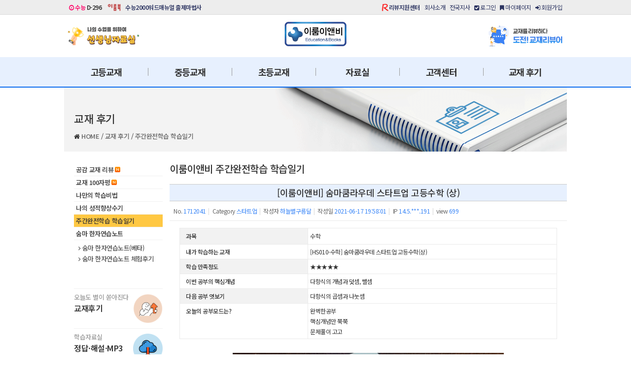

--- FILE ---
content_type: text/html; charset=utf-8
request_url: https://www.erumenb.com/ohmystudy/1712041
body_size: 126475
content:
<!DOCTYPE html>
<html lang="ko-KR">
	<head>
		<meta charset="UTF-8">
		<meta name="google-site-verification" content="70O_iGI_gtWZkt2rZIR2SteosuJHm1yggtiPMGNCfTw" />
		<meta name="naver-site-verification" content="8b89bf60fa163d4da0e801c16dada400789d69be" />
		<meta http-equiv="x-dns-prefetch-control" content="on" />
		<meta name="referrer" content="unsafe-url" />
		<link rel="dns-prefetch" href="https://www.erumenb.com/" />
		<link rel="dns-prefetch" href="https://image.erumenb.com/" />
		<link rel="dns-prefetch" href="https://file.erumenb.com/" />
		<link rel="dns-prefetch" href="//www.facebook.com" />
		<link rel="dns-prefetch" href="//cdn.jsdelivr.net" />
		<link rel="dns-prefetch" href="//www.google.com" />
		<link rel="dns-prefetch" href="//www.google.co.kr" />
		<link rel="dns-prefetch" href="//stats.g.doubleclick.net" />
		<link rel="dns-prefetch" href="//connect.facebook.net" />
		<link rel="preconnect" href="https://fonts.googleapis.com">
		<link rel="preconnect" href="https://fonts.gstatic.com" crossorigin>
		<link rel="canonical" href="https://www.erumenb.com/ohmystudy/1712041" />
		<link rel="icon" href="/favicon.ico">
		<!-- document title -->
		<title>[이룸이앤비] 숨마쿰라우데 스타트업 고등수학 (상) > 이룸이앤비 주간완전학습 학습일기 - 이룸이앤비</title>
		<!-- document title //-->

		<meta http-equiv="imagetoolbar" content="no" />
		<meta http-equiv="cleartype" content="on" />
		<meta http-equiv="X-UA-Compatible" content="IE=edge,chrome=1" />
		<!-- meta -->
		<meta name="viewport" content="width=device-width, initial-scale=1">
		<meta name="Author" content="(주)이룸이앤비">
		<meta name="Keywords" content="이룸이앤비, 수능참고서, 고등국어, 고등수학, 수학개념서, 수학기본서, 영어독해, 구문독해, 초등국어, 중학국어비문학, 중학국어독해, 중학국어어휘, 중학국어문법, 중학영어문법, 중학영문법, 중학수학, 중학수학기본서, 숨마쿰라우데, 숨마주니어, 숨마어린이, 독해왕, 어휘왕">
		<meta name="Description" content="이룸이앤비 공식 홈페이지. 초중고 참고서 출판전문 기업으로 숨마쿰라우데, 숨마주니어, 숨마어린이, 독해왕, 어휘왕, 기초 기본서, 개념서, 유형서, 실전 워크북까지 체계적인 학습교재을 제작합니다.">
		<meta name="robots" content="index, follow">
		<!-- og -->
		<meta property="og:site_name" content="(주)이룸이앤비">
		<meta property="og:locale" content="ko_KR">
		<meta property="og:url" content="https://www.erumenb.com/ohmystudy/1712041" />
		<meta property="og:type" content="website" />
		<meta property="og:image" content="https://file.erumenb.com/attach/images/1624124/041/712/001/3efb57d93141853bcb32df7aac8451d1.jpg" />
		<meta property="og:title" content="[이룸이앤비] 숨마쿰라우데 스타트업 고등수학 (상)" />
		<meta property="og:description" content=" ​한 개념 한개념을 쉬운 문제들로 빠르고 쉽게  이해해나가면서 매일매일 공부습관까지 들일수있는  이룸이앤비  숨마쿰라우데 스타트업  고등수학 (상)​첫단원 다항식의 연산에서는  다항식, 항,  계수, 차수가 무엇인지부터 차근차근 짚어 공부를 시작하네요 단원의 중요한 개념들을 쭈~~욱 훝어보고나서는 개념을 하나하나 나눠서 문제를 풀어나가볼수있답니다     " />
		<!-- schema -->
		<script type="application/ld+json">
		{
			"@context": "https://schema.org",
			"@type": "Organization",
			"image": "https://www.erumenb.com/images/og/erumenb.png",
			"url": "https://www.erumenb.com/",
			"sameAs": [
				"https://www.instagram.com/erumenb/",
				"https://www.facebook.com/erumenb",
				"https://blog.naver.com/okerum",
				"https://play.google.com/store/apps/details?id=com.erumenb.erumapp.kvocaking",
				"https://play.google.com/store/apps/details?id=com.erumenb.erumapp.vocabulary.kor",
				"https://www.youtube.com/@%EC%9D%B4%EB%A3%B8%EC%9D%B4%EC%95%A4%EB%B9%84-o2w"],
			"logo": "https://www.erumenb.com/images/og/erumenb.png",
			"name": "이룸이앤비",
			"description": "이룸이앤비 공식 홈페이지. 초중고 참고서 출판전문 기업으로 숨마쿰라우데, 숨마주니어, 숨마어린이, 독해왕, 어휘왕, 기초 기본서, 개념서, 유형서, 실전 워크북까지 체계적인 학습교재을 제작합니다.",
			"email": "webmaster@erumenb.com",
			"telephone": "+82-02-424-2410",
			"address": {
				"@type": "PostalAddress",
				"streetAddress": "성남시 수정구 위례광장로 21-9",
				"addressLocality": "경기도",
				"addressCountry": "KR",
				"addressRegion": "성남",
				"postalCode": "13646"
			},
			"foundingDate": "2002-12-03",
			"hasMerchantReturnPolicy": {
				"@type": "MerchantReturnPolicy",
				"refundType":"FullRefund",
				"returnPolicyCountry":"KR",
				"applicableCountry": "KR",
				"returnPolicyCategory":
				"https://schema.org/MerchantReturnFiniteReturnWindow",
				"merchantReturnDays":7,
				"returnMethod": "https://schema.org/ReturnByMail",
				"returnFees": "https://schema.org/ReturnShippingFees",
				"returnShippingFeesAmount": {
					"@type": "MonetaryAmount",
					"currency": "KRW",
					"value": "5000"
				}
			}
		}
		</script>
		<!-- font -->
		<link rel="stylesheet" href="https://fonts.googleapis.com/css2?family=Noto+Sans+KR:wght@100;300;400;500;600;700&display=swap"> <!-- googleapis Noto -->
		<!-- reset css -->
		<link rel="stylesheet" type="text/css" href="/content/css/reset.css"> <!-- reset css -->
		<link rel="stylesheet" type="text/css" href="/content/css/normalize.css"> <!-- normalize css -->
		<link rel="stylesheet" type="text/css" href="/content/css/bootstrap.min.css"> <!-- bootstrap css -->
		<!-- common css -->
		<link rel="stylesheet" type="text/css" href="/common/css/swiper-bundle.min.css" /> <!-- swiper-bundle css -->
		<link rel="stylesheet" type="text/css" href="/content/css/spectrum.css"><!-- spectrum css -->
		<link rel="stylesheet" type="text/css" href="/common/css/jquery.bxslider.css"> <!-- bxslider css -->
		<!-- awesome & summer note -->
		<link rel="stylesheet" type="text/css" href="/content/css/font-awesome.min.css"> <!-- font-awesome css -->
		<link rel="stylesheet" type="text/css" href="https://cdn.jsdelivr.net/npm/summernote@0.8.18/dist/summernote-lite.min.css"> <!-- summernote-lite css -->
		<link rel="stylesheet" type="text/css" href="/common/css/all.css?t=1769522751"> <!-- erumenb master css -->
		<link rel="stylesheet" type="text/css" href="/common/css/pop.css?t=1769522751"> <!-- layer pop css -->
		<!-- JS -->
		<script type="text/javascript" src="/content/scripts/jquery-3.6.4.min.js" charset="utf-8"></script> <!-- jquery-3 JS -->
		<script type="text/javascript" src="/content/scripts/jquery-ui-1.13.0.js" charset="utf-8"></script> <!-- jquery-ui-1 JS -->
		<script type="text/javascript" src="/common/js/jquery.cookie.js" charset="utf-8"></script> <!-- jquery.cookie JS -->
		<script type="text/javascript" src="/common/js/bootstrap.min.js"></script> <!-- bootstrap JS -->
		<script type="text/javascript" src="/content/js/spectrum.js"></script> <!-- spectrum JS -->
		<script type="text/javascript" src="/common/js/swiper-bundle.min.js"></script> <!-- Swiper JS -->
		<script type="text/javascript" src="/common/js/pdfobject.min.js"></script> <!-- pdfobject -->
		<script type="text/javascript" src="/summernote/summernote.min.js"></script> <!-- summernote css/js -->
		<script type="text/javascript" src="/content/js/jquery.scrollFollow.js"></script> <!-- scrollFollow -->
		<script type="text/javascript" src="/common/js/postcode.v2.js"></script> <!-- Daum Api -->
		<script type="text/javascript" src="/common/js/callEditor.js"></script> <!-- 에디터 로드 -->
		<script type="text/javascript" src="https://cdn.jsdelivr.net/npm/bxslider@4.2.17/dist/jquery.bxslider.min.js"></script>
		<!--
################################################################################
이룸이앤비 홈페이지 사용되는 폰트 및 디자인 요소는 미리캠퍼스를 통해 제작되었음 참고 바랍니다.
https://www.miricanvas.com/
https://help.miricanvas.com/hc/en-us
################################################################################
이룸이앤비 홈페이지 사용된 폰트는 공공누리 제1유형으로 개방한 저작물명을 이용하였으며, 폰트는 아래 홈페이지에서 무료로 다운받으실 수 있습니다.
################################################################################
경기천년바탕		https://www.gg.go.kr/contents/contents.do?ciIdx=679&menuId=2457
경기천년제목		https://www.gg.go.kr/contents/contents.do?ciIdx=679&menuId=2457
광양감동체			https://gwangyang.go.kr/menu.es?mid=a11303090200
광양햇살체			https://gwangyang.go.kr/menu.es?mid=a11303090300
김포평화바탕		https://www.gimpo.go.kr/portal/contents.do?key=6502
김포평화제목		https://www.gimpo.go.kr/portal/contents.do?key=6501
꼬미				https://www.knps.or.kr/portal/bandal/sub01.do
반달이				https://www.knps.or.kr/portal/bandal/sub01.do
달서달링체			https://dalseo.daegu.kr/index.do?menu_id=00003452
달서힐링체			https://dalseo.daegu.kr/index.do?menu_id=00003453
마포다카포			https://www.mapo.go.kr/site/main/content/mapo04010201
마포당인리발전소	https://www.mapo.go.kr/site/main/content/mapo04010201
마포배낭여행		https://www.mapo.go.kr/site/main/content/mapo04010201
마포한아름			https://www.mapo.go.kr/site/main/content/mapo04010201
마포홍대프리덤		https://www.mapo.go.kr/site/main/content/mapo04010201
상주경천섬체		https://www.sangju.go.kr/page/4317/3076.tc
상주곶감체			https://www.sangju.go.kr/page/4317/3076.tc
상주다정다감체		https://www.sangju.go.kr/page/4317/3076.tc
상주해례본체		https://www.sangju.go.kr/page/4317/3076.tc
서울남산체			https://www.seoul.go.kr/seoul/font.do
수성돋움체			https://www.suseong.kr/index.do?menu_id=00041081
수성바탕체			https://www.suseong.kr/index.do?menu_id=00041080
수성혜정체			https://www.suseong.kr/index.do?menu_id=00041061
순천체				https://www.suncheon.go.kr/kr/info/0003/0001/0003/
신라고딕체			https://www.gyeongju.go.kr/open_content/ko/page.do?mnu_uid=3288&
신라문화체			https://www.gyeongju.go.kr/open_content/ko/page.do?mnu_uid=3288&
안동엄마까투리		https://www.andong.go.kr/portal/contents.do?mId=0301030500
안동월영교			https://www.andong.go.kr/portal/contents.do?mId=0301030500
예산추사사랑체		https://www.yesan.go.kr/kor/sub05_02_05.do
완도청정바다체		https://www.wando.go.kr/wando/sub.cs?m=655
완도희망체			https://www.wando.go.kr/wando/sub.cs?m=656
이순신				https://asan.go.kr/main/cms/?no=49
이순신 돋움체		https://asan.go.kr/main/cms/?no=49
정선동강			https://www.jeongseon.go.kr/portal/jeongseongun/generalsituation/font/jsfont
정선아리랑			https://www.jeongseon.go.kr/portal/jeongseongun/generalsituation/font/jsfont
정선아리랑뿌리		https://www.jeongseon.go.kr/portal/jeongseongun/generalsituation/font/jsfont
정선아리랑혼		https://www.jeongseon.go.kr/portal/jeongseongun/generalsituation/font/jsfont
제주고딕			https://www.jeju.go.kr/jeju/symbol/font/infor.htm
제주명조			https://www.jeju.go.kr/jeju/symbol/font/infor.htm
제주한라산			https://www.jeju.go.kr/jeju/symbol/font/infor.htm
창원단감아삭체		https://www.changwon.go.kr/cwportal/depart/11071/11079/13531.web
청소년서체			https://www.kywa.or.kr/main/main.jsp
충북대 70주년체		https://www.cbnu.ac.kr/www/contents.do?key=604
충북대직지체		https://www.cbnu.ac.kr/www/contents.do?key=605
코트라 고딕체		https://www.kotra.or.kr/subList/20000005965?tabid=20
코트라 도약체		https://www.kotra.or.kr/subList/20000005965?tabid=20
코트라 볼드체		https://www.kotra.or.kr/subList/20000005965?tabid=20
코트라 손글씨체		https://www.kotra.or.kr/subList/20000005965?tabid=20
푸른전남			https://www.jeonnam.go.kr/contentsView.do?menuId=jeonnam0603080000
한수원 한돋음		https://www.khnp.co.kr/main/contents.do?key=2279
한수원 한울림		https://www.khnp.co.kr/main/contents.do?key=2279
횡성한우체			https://www.hsg.go.kr/www/contents.do?key=727&
남양주 고딕			https://www.nyj.go.kr/www/contents.do?key=2529
남양주 다산			https://www.nyj.go.kr/www/contents.do?key=2529
고성금강누리체		https://www.gwgs.go.kr/kor/sub04_050305.do
부산체				https://www.busan.go.kr/bhbusan
빛고을광주			https://www.gwangju.go.kr/contentsView.do?pageId=www175
평창평화체			https://www.pc.go.kr/portal/intro/intro-summary/pcFont
행복고흥			https://www.goheung.go.kr/contentsView.do?pageId=www158
고양체				https://www.goyang.go.kr/www/www05/www05_3/www05_3_6/www05_3_6_tab2.jsp
################################################################################
-->
		<!--// JS init -->
		<script type="text/javascript">
			// 파일 첨부
			var sel_files = []; // 파일 목록
			var index = 0; // 파일 인덱스
			var ptrnRegCheck = /[\{\}\/?,;:|*~`!^\+<>@\#$%&\\\=\'\"]/gi; //특수문자 필터
			var _acceptExt = ['zip', 'hwp', 'jpg', 'png', 'xls', 'alz', 'pptx', 'xlsx', 'jpeg', 'doc', 'gif','pdf', 'bmp', 'tif', 'docx', 'mp3', 'mp4', 'avi', 'mov', 'hwpx']; //허용 확장자
			var _acceptDocuExt = ['zip', 'hwp', 'xls', 'alz', 'pptx', 'xlsx', 'doc', 'docx', 'pdf', 'docx', 'mp3', 'mp4', 'avi', 'mov', 'hwpx']; //허용 파일
			var ext = '';//첨부파일 확장자
			var html = '';//attRow Html
			// GET 파라미터
			var urlParams = new URL(location.href).searchParams;
			// 예: alert(urlParams.get('gb'))
			// 게시판 :: 초기 페이지 값
			var page = (!$('#page').val()) ? 1 : $('#page').val();
			// 모바일 여부 :: mobile true / false
			var isMobile = window.matchMedia('(pointer:coarse)');
			// 예 : console.log('모바일 기기여부 : ' + isMobile.matches);
		</script>
		<!-- Google tag (gtag.js) -->
		<script async src="https://www.googletagmanager.com/gtag/js?id=G-FKPB5BN08K"></script>
		<script>
		  window.dataLayer = window.dataLayer || [];
		  function gtag(){dataLayer.push(arguments);}
		  gtag('js', new Date());
		  gtag('config', 'G-FKPB5BN08K');
		</script>
		<!-- Google tag (gtag.js) -->
		<script async src="https://www.googletagmanager.com/gtag/js?id=G-XKZDLX1JWG"></script>
		<script>
		  window.dataLayer = window.dataLayer || [];
		  function gtag(){dataLayer.push(arguments);}
		  gtag('js', new Date());
		  gtag('config', 'G-XKZDLX1JWG');
		</script>
	</head>
<body data-lookup="1769522751">
<div class="gnb-top-wrap">
	<div class="gnb-top">
		<div class="sns" style="float: left;">
			<span class="dday"><em class="ksat"><i class="fa fa-clock-o" aria-hidden="true"></i> 수능</em> D-296</span>
			<!--
			<span class="blog"><a href="https://blog.naver.com/okerum" target="_blank">네이버블로그</a></span>
			<span class="insta"><a href="https://www.instagram.com/erumenb" target="_blank">인스타그램</a></span>
			<span class="face"><a href="https://www.facebook.com/erumenb" target="_blank">페이스북</a></span>
			-->
			<span class="erumbook"><a href="https://blog.naver.com/erum_book" target="_blank" title="이룸북"><em style="display:block;width:100%;">이룸북</em></a></span>
			<span class="voca2000"><a href="javascript:goVoca2000();" title="수능2000워드매뉴얼 출제마법사">수능2000워드매뉴얼 출제마법사</a></span>
		</div>
		<div class="util" style="float: right;">
			<span class="rv"><a href="/?mid=notice_review_center" title="리뷰지원센터"> 리뷰지원센터</a></span>
			<span><a href="http://company.erumenb.com/" target="_blank" title="회사소개">회사소개</a></span>
			<span><a href="/patners.php" title="전국지사안내">전국지사</a></span>
				<span class="memberLogin" data-return="/ohmystudy/1712041" style="cursor: pointer;" title="로그인"><a href="javascript:;"><i class="fa fa-check-square" aria-hidden="true"></i> 로그인</a></span>
			<span><a href="/mypage/memberInfo.php" title="마이페이지"><i class="fa fa-bookmark" aria-hidden="true"></i> 마이페이지</a></span>
			<span><a href="/member/memberJoinAgreement.php" title="회원가입"><i class="fa fa-sign-in" aria-hidden="true"></i> 회원가입</a></span>
			</div>
	</div>
</div>
<div class="gnb-logo-menu-wrap">
	<div class="gnb-menu">
		<div class="gnb-menu-content">
			<div class="hd-top"><a href="/teacher/" title="선생님 자료실"><div class="gnb-banner-box-left"><img src="/images/banner/gnb_ltop/202412/gnb_ltop_01.png" alt="선생님 자료실" style="width:100%;"></div></a></div>
			<div class="hd-top"><a href="/main.php" title="이룸이앤비"><div class="gnb-logo-box">이룸이앤비</div></a></div>
			<div class="hd-top"><a href="/?mid=board_notice&document_srl=1778435"><div  class="gnb-banner-box-right"><img src="/images/banner/gnb_rtop/20231011/rgnb_01.png" alt="도전 교재리뷰어"></div></a></div>
		</div>
	</div>
</div>
<!--// gnb-menu-wrap -->
<div class="gnb-menu-wrap" style="position:relative;">
	<div class="gnb-menu">
		<div class="hd-nav-menu">
			<ol class="hd-nav-item-wrap">
				
					<li class="hd-nav-item"><a href="/book/list.php?&school=3&section=1&series=0" title="고등교재">고등교재</a></li>
					<li class="hd-nav-item"><a href="/book/list.php?&school=2&section=1&series=0" title="중등교재">중등교재</a></li>
					<li class="hd-nav-item"><a href="/book/pm/Summa-Child-Combo-Solution.php" title="초등교재">초등교재</a></li>
					<li class="hd-nav-item"><a href="/bookdata/index.php" title="자료실">자료실</a></li>
					<li class="hd-nav-item"><a href="/?mid=board_notice" title="고객센터">고객센터</a></li>
					<li class="hd-nav-item"><a href="/?mid=bookreview" title="교재 후기">교재 후기</a></li>			</ol>
		</div>
	</div>
	<div id="gnb_allmenu" class="" style="display:none;position:absolute;">
		<div class="gnb_allmenu_conts" style="">
			
				<ol class="" style="">
					<!-- 대메뉴 0 -->
					<li class="" style="">
					  <ul>
						 <li class="group-title"><a href="/book/list.php?&school=3&section=1&series=0" title="과목별 교재">과목별 교재</a></li>
							<li class=""><a href="/book/list.php?&school=3&section=1&series=0" title="국어">국어</a> </li>
							<li class=""><a href="/book/list.php?&school=3&section=3&series=0" title="수학">수학</a> <span class="new on" style="margin-left:2px;"><img src="/content/css/new.gif"></span></li>
							<li class="last"><a href="/book/list.php?&school=3&section=2&series=0" title="영어">영어</a> </li>
						 <li class="group-title"><a href="/book/hg/Non-literature-Workbook/book.php" title="교재 스페셜">교재 스페셜</a></li>
							<li class=""><a href="/book/hg/Summa-Cum-Laude/book.php" title="숨마쿰라우데 수학">숨마쿰라우데 수학</a> <span class="new on" style="margin-left:2px;"><img src="/content/css/new.gif"></span></li>
							<li class="last"><a href="/book/hg/Starting-Math-Startup/book.php" title="숨마쿰라우데 스타트업 수학">숨마쿰라우데 스타트업 수학</a> </li>
					  </ul>
					</li>
			
					<!-- 대메뉴 1 -->
					<li class="" style="">
					  <ul>
						 <li class="group-title"><a href="/book/list.php?&school=3&section=1&series=0" title="과목별 교재">과목별 교재</a></li>
							<li class=""><a href="/book/list.php?&school=2&section=1&series=0" title="국어">국어</a> <span class="new on" style="margin-left:2px;"><img src="/content/css/new.gif"></span></li>
							<li class=""><a href="/book/list.php?&school=2&section=3&series=0" title="수학">수학</a> <span class="new on" style="margin-left:2px;"><img src="/content/css/new.gif"></span></li>
							<li class="last"><a href="/book/list.php?&school=2&section=2&series=0" title="영어">영어</a> </li>
						 <li class="group-title"><a href="/book/md/Summa-Junior-Korean/Non-Literature-Workbook.php" title="교재 스페셜">교재 스페셜</a></li>
							<li class=""><a href="/book/md/Summa-Junior-Korean/We-are-no1.php" title="No1교재 선택엔 후회란 없다">No1교재 선택엔 후회란 없다</a> </li>
							<li class=""><a href="/book/md/Summa-Junior-Korean/Super-Secret-Code.php" title="슈퍼시크릿코드를 믿어라">슈퍼시크릿코드를 믿어라</a> </li>
							<li class="last"><a href="/book/md/Summa-Junior-Math/ebs_erum.php" title="EBS중학프리미엄 무료강의">EBS중학프리미엄 무료강의</a> </li>
					  </ul>
					</li>
			
					<!-- 대메뉴 2 -->
					<li class="" style="">
					  <ul>
						 <li class="group-title"><a href="/book/list.php?&school=1&section=1&series=0" title="과목별 교재">과목별 교재</a></li>
						 <li class="group-title"><a href="/book/pm/Summa-Child-Combo-Solution.php" title="교재 스페셜">교재 스페셜</a></li>
							<li class=""><a href="/book/pm/Summa-Child-Combo-Solution.php" title="초등국어 능력 향상 솔루션">초등국어 능력 향상 솔루션</a> </li>
							<li class="last"><a href="/book/pm/Summa-Child-Korean-Reading-King.php" title="초등 국어 독해왕">초등 국어 독해왕</a> </li>
					  </ul>
					</li>
			
					<!-- 대메뉴 3 -->
					<li class="" style="">
					  <ul>
						 <li class="group-title"><a href="/bookdata/index.php" title="학습자료실">학습자료실</a><span class="new on" style="margin-left:2px;"><img src="/content/css/new.gif"></span></li>
						 <li class="group-title"><a href="/teacher/index.php" title="선생님 자료실">선생님 자료실</a><span class="new on" style="margin-left:2px;"><img src="/content/css/new.gif"></span></li>
						 <li class="group-title"><a href="/?mid=board_hearing" title="듣기 파일">듣기 파일</a></li>
					  </ul>
					</li>
			
					<!-- 대메뉴 4 -->
					<li class="" style="">
					  <ul>
						 <li class="group-title"><a href="/?mid=board_notice" title="공지사항">공지사항</a><span class="new on" style="margin-left:2px;"><img src="/content/css/new.gif"></span></li>
						 <li class="group-title"><a href="/?mid=board_material_qna" title="1:1문의">1:1문의</a></li>
							<li class=""><a href="/?mid=board_qna" title="교재내용문의">교재내용문의</a> <span class="new on" style="margin-left:2px;"><img src="/content/css/new.gif"></span></li>
							<li class=""><a href="/?mid=board_report" title="교재오류제보">교재오류제보</a> <span class="new on" style="margin-left:2px;"><img src="/content/css/new.gif"></span></li>
							<li class="last"><a href="/?mid=board_homepage" title="기타문의">기타문의</a> <span class="new on" style="margin-left:2px;"><img src="/content/css/new.gif"></span></li>
						 <li class="group-title"><a href="/?mid=board_faq" title="자주 묻는 질문 답변 모음">자주 묻는 질문 답변 모음</a></li>
						 <li class="group-title"><a href="/patners.php" title="전국지사안내">전국지사안내</a><span class="new on" style="margin-left:2px;"><img src="/content/css/new.gif"></span></li>
					  </ul>
					</li>
			
					<!-- 대메뉴 5 -->
					<li class="" style="">
					  <ul>
						 <li class="group-title"><a href="/?mid=bookreview" title="공감 교재 리뷰">공감 교재 리뷰</a><span class="new on" style="margin-left:2px;"><img src="/content/css/new.gif"></span></li>
						 <li class="group-title"><a href="/?mid=summa100" title="교재 100자평">교재 100자평</a><span class="new on" style="margin-left:2px;"><img src="/content/css/new.gif"></span></li>
						 <li class="group-title"><a href="/?mid=victory_erumenb" title="나의 성적향상수기">나의 성적향상수기</a></li>
						 <li class="group-title"><a href="/?mid=ohmystudy" title="주간완전학습 학습일기">주간완전학습 학습일기</a></li>
						 <li class="group-title"><a href="/hanjanote/main.php" title="숨마 한자연습노트">숨마 한자연습노트</a></li>
							<li class=""><a href="/hanjanote/main.php" title="숨마 한자연습노트(베타)">숨마 한자연습노트(베타)</a> </li>
							<li class="last"><a href="/?mid=hanja365" title="숨마 한자연습노트 체험후기">숨마 한자연습노트 체험후기</a> </li>
					  </ul>
					</li>
			
				</ol>
						</div data-location='AAAAA'>
	</div>
</div>
<!-- gnb-menu-wrap //-->

<div class="mobile-gnb-menu-wrap" style="">
	<div style="height:50px;line-height:50px;text-align:center;">
			<span style="font-size:14px;font-weight:500;color:#fff;" onclick="closeMobileMenu();">반갑습니다! 이룸이앤비입니다.</span>
		</div>
	<div style="display:block;width:100%;margin:10px 0;text-align:center;">
			<span style="cursor: pointer;"><button type="button" class="btn-login-mobile" data-return="/ohmystudy/1712041" title="로그인">로그인</button></span>
		<span><button type="button" class="btn-join-mobile" onclick="location.href='/member/memberJoinAgreement.php';" title="회원가입">회원가입</button></span>
		</div>
	<!-- 배너 top -->
	<div class="mobile-menu-banner">
		<p class="pc-bnr" style="padding:0 10px;"><a href="/?mid=board_notice&category=&document_srl=1694253" title="EBS프리미엄 무료 강의"><img src="/images/banner/mobile/menu_box/20231011/mobile_menu_box_top.png" alt="숨마주니어 중학국어 전교재 EBS프리미엄 무료 강의 중"></a></p>
		<p class="pc-bnr" style="padding:0 10px;"><a href="/hanjanote/main.php" title="이룸이앤비 한자노트"><img src="/images/banner/mobile/menu_box/20231011/mobile_menu_box_bot.png" alt="숨마 한자연습노트(베타)"></a></p>
	</div>
	<div class="mobile-gnb-allmenu-wrap" style="display:block;">
	<!--// 모바일 메뉴 -->
	
		<nav class="mobile">
		<ul class="mobile_menu_wrap">
			<li><a href="#">고등교재</a>
				<ul class="snd_menu sub_menu">
					<li><a href="#"><i class="fa fa-angle-right" aria-hidden="true"></i> 과목별 교재</a>
						<ul class="trd_menu sub_menu">
							<li class=""><a href="/book/list.php?&school=3&section=1&series=0">국어</a></li>
							<li class=""><a href="/book/list.php?&school=3&section=3&series=0">수학 <span style="display:inline;color:#ff3333;">N</span></a></li>
							<li class="last"><a href="/book/list.php?&school=3&section=2&series=0">영어</a></li></ul></li>
					<li><a href="#"><i class="fa fa-angle-right" aria-hidden="true"></i> 교재 스페셜</a>
						<ul class="trd_menu sub_menu">
							<li class=""><a href="/book/hg/Summa-Cum-Laude/book.php">숨마쿰라우데 수학 <span style="display:inline;color:#ff3333;">N</span></a></li>
							<li class="last"><a href="/book/hg/Starting-Math-Startup/book.php">숨마쿰라우데 스타트업 수학</a></li></ul></li></ul></li>
			<li><a href="#">중등교재</a>
				<ul class="snd_menu sub_menu">
					<li><a href="#"><i class="fa fa-angle-right" aria-hidden="true"></i> 과목별 교재</a>
						<ul class="trd_menu sub_menu">
							<li class=""><a href="/book/list.php?&school=2&section=1&series=0">국어 <span style="display:inline;color:#ff3333;">N</span></a></li>
							<li class=""><a href="/book/list.php?&school=2&section=3&series=0">수학 <span style="display:inline;color:#ff3333;">N</span></a></li>
							<li class="last"><a href="/book/list.php?&school=2&section=2&series=0">영어</a></li></ul></li>
					<li><a href="#"><i class="fa fa-angle-right" aria-hidden="true"></i> 교재 스페셜</a>
						<ul class="trd_menu sub_menu">
							<li class=""><a href="/book/md/Summa-Junior-Korean/We-are-no1.php">No1교재 선택엔 후회란 없다</a></li>
							<li class=""><a href="/book/md/Summa-Junior-Korean/Super-Secret-Code.php">슈퍼시크릿코드를 믿어라</a></li>
							<li class="last"><a href="/book/md/Summa-Junior-Math/ebs_erum.php">EBS중학프리미엄 무료강의</a></li></ul></li></ul></li>
			<li><a href="#">초등교재</a>
				<ul class="snd_menu sub_menu">
					<li><a href="#"><i class="fa fa-angle-right" aria-hidden="true"></i> 과목별 교재</a>
						<ul class="trd_menu sub_menu">
							<li class="last"><a href="/book/list.php?&school=1&section=1&series=0">국어</a></li></ul></li>
					<li><a href="#"><i class="fa fa-angle-right" aria-hidden="true"></i> 교재 스페셜</a>
						<ul class="trd_menu sub_menu">
							<li class=""><a href="/book/pm/Summa-Child-Combo-Solution.php">초등국어 능력 향상 솔루션</a></li>
							<li class="last"><a href="/book/pm/Summa-Child-Korean-Reading-King.php">초등 국어 독해왕</a></li></ul></li></ul></li>
			<li><a href="#">자료실</a>
				<ul class="snd_menu sub_menu">
					<li><a href="/bookdata/index.php"><i class="fa fa-angle-right" aria-hidden="true"></i> 학습자료실 <span style="display:inline;color:#ff3333;">N</span></a></li>
					<li><a href="/teacher/index.php"><i class="fa fa-angle-right" aria-hidden="true"></i> 선생님 자료실 <span style="display:inline;color:#ff3333;">N</span></a></li>
					<li><a href="/?mid=board_hearing"><i class="fa fa-angle-right" aria-hidden="true"></i> 듣기 파일</a></li></ul></li>
			<li><a href="#">고객센터</a>
				<ul class="snd_menu sub_menu">
					<li><a href="/?mid=board_notice"><i class="fa fa-angle-right" aria-hidden="true"></i> 공지사항 <span style="display:inline;color:#ff3333;">N</span></a></li>
					<li><a href="#"><i class="fa fa-angle-right" aria-hidden="true"></i> 1:1문의</a>
						<ul class="trd_menu sub_menu">
							<li class=""><a href="/?mid=board_qna">교재내용문의 <span style="display:inline;color:#ff3333;">N</span></a></li>
							<li class=""><a href="/?mid=board_report">교재오류제보 <span style="display:inline;color:#ff3333;">N</span></a></li>
							<li class="last"><a href="/?mid=board_homepage">기타문의 <span style="display:inline;color:#ff3333;">N</span></a></li></ul></li>
					<li><a href="/?mid=board_faq"><i class="fa fa-angle-right" aria-hidden="true"></i> 자주 묻는 질문 답변 모음</a></li>
					<li><a href="/patners.php"><i class="fa fa-angle-right" aria-hidden="true"></i> 전국지사안내 <span style="display:inline;color:#ff3333;">N</span></a></li></ul></li>
			<li><a href="#">교재 후기</a>
				<ul class="snd_menu sub_menu">
					<li><a href="/?mid=bookreview"><i class="fa fa-angle-right" aria-hidden="true"></i> 공감 교재 리뷰 <span style="display:inline;color:#ff3333;">N</span></a></li>
					<li><a href="/?mid=summa100"><i class="fa fa-angle-right" aria-hidden="true"></i> 교재 100자평 <span style="display:inline;color:#ff3333;">N</span></a></li>
					<li><a href="/?mid=victory_erumenb"><i class="fa fa-angle-right" aria-hidden="true"></i> 나의 성적향상수기</a></li>
					<li><a href="/?mid=ohmystudy"><i class="fa fa-angle-right" aria-hidden="true"></i> 주간완전학습 학습일기</a></li>
					<li><a href="#"><i class="fa fa-angle-right" aria-hidden="true"></i> 숨마 한자연습노트</a>
						<ul class="trd_menu sub_menu">
							<li class=""><a href="/hanjanote/main.php">숨마 한자연습노트(베타)</a></li>
							<li class="last"><a href="/?mid=hanja365">숨마 한자연습노트 체험후기</a></li></ul></li></ul></li>
			<li><a href="#">리뷰지원센터</a>
				<ul class="snd_menu sub_menu">
					<li><a href="/?mid=notice_review_center"><i class="fa fa-angle-right" aria-hidden="true"></i> 리뷰지원센터 공지사항 <span style="display:inline;color:#ff3333;">N</span></a></li>
					<li><a href="#"><i class="fa fa-angle-right" aria-hidden="true"></i> 숨마 리뷰어 전용 <span style="display:inline;color:#ff3333;">N</span></a>
						<ul class="trd_menu sub_menu">
							<li class=""><a href="/?mid=requestbook">리뷰용 교재신청 <span style="display:inline;color:#ff3333;">N</span></a></li>
							<li class=""><a href="/?mid=okerum">이룸이앤비 리뷰어 <span style="display:inline;color:#ff3333;">N</span></a></li>
							<li class=""><a href="/reviewer/summaGosu.php">숨마고수</a></li>
							<li class="last"><a href="/reviewer/rvWordList.php">리뷰 키워드</a></li></ul></li>
					<li><a href="/?mid=preReviewer"><i class="fa fa-angle-right" aria-hidden="true"></i> 숨마 교재리뷰어신청(31기) <span style="display:inline;color:#ff3333;">N</span></a></li></ul></li>
			<li><a href="#">마이페이지</a>
				<ul class="snd_menu sub_menu">
					<li><a href="#"><i class="fa fa-angle-right" aria-hidden="true"></i> 개인정보관리</a>
						<ul class="trd_menu sub_menu">
							<li class=""><a href="/mypage/memberInfoEdit.php">개인정보관리</a></li>
							<li class="last"><a href="/mypage/memberBye.php">회원 탈퇴</a></li></ul></li>
					<li><a href="#"><i class="fa fa-angle-right" aria-hidden="true"></i> 나의 글</a>
						<ul class="trd_menu sub_menu">
							<li class="last"><a href="/mypage/memberPasswordRenew.php">비밀번호 변경</a></li></ul></li>
					<li><a href="/mypage/myLoginHistory.php"><i class="fa fa-angle-right" aria-hidden="true"></i> 로그인 기록</a></li></ul></li>
			<li><a href="#">멤버</a>
				<ul class="snd_menu sub_menu">
					<li><a href="/member/memberJoinAgreement.php"><i class="fa fa-angle-right" aria-hidden="true"></i> 회원가입</a></li>
					<li><a href="/member/memberLogin.php"><i class="fa fa-angle-right" aria-hidden="true"></i> 로그인</a></li>
					<li><a href="/member/memberFind.php"><i class="fa fa-angle-right" aria-hidden="true"></i> 회원정보찾기</a></li>
					<li><a href="/member/agreement.php"><i class="fa fa-angle-right" aria-hidden="true"></i> 이용약관</a></li>
					<li><a href="/member/privacy.php"><i class="fa fa-angle-right" aria-hidden="true"></i> 개인정보처리방침</a></li>
					<li><a href="/member/app_agreement.php"><i class="fa fa-angle-right" aria-hidden="true"></i> 앱이용악관</a></li></ul></li>
			<li><a href="#">이벤트</a>
				<ul class="snd_menu sub_menu">
					<li><a href="/events/main.php"><i class="fa fa-angle-right" aria-hidden="true"></i> 이벤트</a></li></ul></li></ul></nav>	<!-- 모바일 메뉴 //-->
		<div style="margin-left:20px;">
			<p>
				<span style="display:block;width:100%;color:#ededed;font-size:14px;font-weight:400;">고객센터</span>
				<span style="display:block;width:100%;color:#ededed;font-size:16px;font-weight:400;"><i class="fa fa-phone" aria-hidden="true"></i> 02-424-2410</span>
				<span style="display:block;width:100%;color:#ededed;font-size:12px;font-weight:300;">운영: AM 10 ~ 12, PM 13 ~ 17, 평일만 운영</span>
			</p>
			<p>
				<span class="blog"><a href="https://blog.naver.com/okerum" target="_blank" title="이룸이앤비 네이버블로그">네이버블로그</a></span>
				<span class="insta"><a href="https://www.instagram.com/erumenb" target="_blank" title="이룸이앤비 인스타그램">인스타그램</a></span>
				<span class="face"><a href="https://www.facebook.com/erumenb" target="_blank" title="이룸이앤비 페이스북">페이스북</a></span>
			</p>
		</div>
		<!-- 배너 bot -->
		<div class="mobile-menu-banner" style="margin-left:12px;">
			<p class="pc-bnr">
				<a href="/book/md/Summa-Junior-Math/ebs_erum.php" title="EBS프리미엄 무료 강의"><img src="/images/banner/mobile/menu/20231011/mobile_menu_bot.png" class="" style="width:100%;" alt="EBS프리미엄 무료 강의"></a>
			</p>
		</div>
	</div>
</div>
<div class="mobile-gnb-menu-bg-dark" onclick="closeMobileMenu();"></div>
<div class="mobile-gnb-wrap" style="position:relative;">
	<div class="mobile-gnb-content">
		<div class="mobile-menu" data-ico-now-animating="N" style="display:inline-block;font-size:22px;padding:0 12px;"><span><i class="fa fa-bars" aria-hidden="true"></i></span></div>
		<a href="/main.php" title="이룸이앤비"><div class="mobile-gnb-logo" style="width:101px;height:40px;background-image:url('/images/main/logo/erumenb_logo.png');background-size:cover;text-indent:-99999px;">이룸이앤비</div></a>
		<div class="mobile-menu-util" style="display:inline-block;">
			<p><a href="/member/memberJoinAgreement.php" title="회원가입"><i class="fa fa-pencil" aria-hidden="true"></i> 회원가입</a></p>
		</div>
	</div>
	<!-- 모바일 css -->
	<style>
		html.open {overflow-x: hidden;overflow-y:hidden; }
		div.mobile-gnb-menu-wrap {display:none;position:absolute;top:0;left:-260px;z-index:5;width:260px;margin:0;padding:0;overflow-x:hidden;overflow-y:auto;height:100%;}
		div.mobile-gnb-menu-wrap {background-image: linear-gradient(-20deg, #6e45e2 0%, #88d3ce 100%);}
		div.mobile-gnb-menu-wrap::-webkit-scrollbar { width: 4px;}
		div.mobile-gnb-menu-wrap::-webkit-scrollbar-track {background: #f1f1f1;}
		div.mobile-gnb-menu-wrap::-webkit-scrollbar-thumb {background: #c3c3c3;}
		div.mobile-gnb-menu-wrap::-webkit-scrollbar-thumb:hover {background: #0099cc;}
		/*
		example 백그라운드
		background-image: linear-gradient(135deg, #667eea 0%, #764ba2 100%);
		background-image: linear-gradient(to top, #a18cd1 0%, #fbc2eb 100%);
		background-image: linear-gradient(to top, #a3bded 0%, #6991c7 100%);
		background-image: linear-gradient(-20deg, #6e45e2 0%, #88d3ce 100%);
		*/
		div.mobile-gnb-menu-wrap.open {display:block;left:0px;}
		div.mobile-gnb-menu-wrap div.mobile-menu-banner {padding:0 8px;margin:20px 0;}
		div.mobile-gnb-menu-wrap div.mobile-menu-banner p img {max-width:100%;}
		div.mobile-gnb-allmenu-wrap { display: block;width: 100%;height: 100%;padding-right:10px;}
		div.mobile-gnb-allmenu-wrap li > a:not(:only-child)::after { content:""; float:right;width:10px;height:10px;margin-top:4px;background-image:url('/common/more.png');background-size:cover;}
		div.mobile-gnb-allmenu-wrap li > a.selec:not(:only-child)::after { content:"";float:right;width:10px;height:10px;margin-top:4px;background-image:url('/common/no_more.png');background-size:cover;}
		div.mobile-gnb-allmenu-wrap nav.mobile {width: 100%;padding-left:20px;font-size:16px;font-weight:600;}
		div.mobile-gnb-allmenu-wrap nav.mobile a {display: block; color:#eee;}
		div.mobile-gnb-allmenu-wrap nav.mobile > ul {width:100%;}
		div.mobile-gnb-allmenu-wrap nav.mobile > ul li {padding:4px 0;}
		div.mobile-gnb-allmenu-wrap nav.mobile li {width:100%;list-style: none;}
		div.mobile-gnb-allmenu-wrap nav.mobile ul.snd_menu { font-size:14px; padding:8px 0 8px 8px;font-weight:400;}
		div.mobile-gnb-allmenu-wrap nav.mobile ul.trd_menu { font-size:12px; padding:12px 0 0 12px;font-weight:400;}
		div.mobile-gnb-allmenu-wrap nav.mobile ul.sub_menu { display: none; }
		div.mobile-gnb-allmenu-wrap span.blog {display: block;width: 92px;height: 16px;background-image: url('/common/gnb_ico_blog.png');background-size: contain;background-repeat: no-repeat;padding-left: 18px;vertical-align: middle;margin-bottom: 8px;line-height: 16px;background-position-y: 0px;margin-left:4px;}
		div.mobile-gnb-allmenu-wrap span.insta {display: block;width: 86px;height: 16px;background-image: url('/common/gnb_ico_ins.png');background-size: contain;background-repeat: no-repeat;padding-left: 18px;vertical-align: middle;margin-bottom: 8px;line-height: 16px;background-position-y: 0px;margin-left:4px;}
		div.mobile-gnb-allmenu-wrap span.face {display: block;width: 76px;height: 16px;background-image: url('/common/gnb_ico_fb.png');background-size: contain;background-repeat: no-repeat;padding-left: 18px;vertical-align: middle;margin-bottom: 8px;line-height: 16px;background-position-y: 0px;margin-left:4px;}
		div.mobile-gnb-allmenu-wrap span a {color:#ededed;margin-left:4px;}
		div.mobile-gnb-allmenu-wrap span a:hover {color:#ededed;text-decoration:none;} /*text-decoration:none;*/
		/* 배경 */
		div.mobile-gnb-menu-bg-dark {display: none;width: 100%;height: 100%;position: fixed;top: 0px;right: 0px;background-color: rgba(0, 0, 0, 0.4);z-index: 4;}
		div.mobile-gnb-menu-bg-dark.open {display:block;}
	</style>
</div>

<!-- # 컨텐츠 시작  -->
<div id="wrap"><!--// 서브 헤더 -->
<div class="gnb-local-wrap">
	<div class="gnb-local">
		<div class="gnb-local-content">
			<h2>교재 후기</h2>
			<div>
			<i class="fa fa-home"></i> <span class="home"><a href="/main.php" data="">HOME</a></span> / <span class="group"><a href="/?mid=bookreview" data="">교재 후기</a></span> / <span class="last_group"><a href="/?mid=ohmystudy" data="">주간완전학습 학습일기</a></span> 			</div>
		</div>
	</div>
</div>
<!-- 서브 헤더 //-->
<!--// 좌측메뉴 & 컨텐츠-->
<div style="display:flex;">
	<!--// 좌측메뉴 -->
	<div class="side-menu">
		<p class="" style=""><a href="/?mid=bookreview">공감 교재 리뷰<span class="new on" style="margin-left:3px;"><img src="/content/css/new.gif"></span></a></p><p class="" style=""><a href="/?mid=summa100">교재 100자평<span class="new on" style="margin-left:3px;"><img src="/content/css/new.gif"></span></a></p><p class="" style=""><a href="/?mid=board_Studying_Methods">나만의 학습비법</a></p><p class="" style=""><a href="/?mid=victory_erumenb">나의 성적향상수기</a></p><p class="menu-parent-on" style=""><a href="/?mid=ohmystudy">주간완전학습 학습일기</a></p><p class="" style=""><a href="/hanjanote/main.php">숨마 한자연습노트</a></p>
				<ul class="side-menu-depth">
				
						 <li>
							<a class="" href="/hanjanote/main.php"><i class="fa fa-angle-right" style="padding-right: 3px;"></i>숨마 한자연습노트(베타)</a>
						 </li>
						 <li>
							<a class="" href="/?mid=hanja365"><i class="fa fa-angle-right" style="padding-right: 3px;"></i>숨마 한자연습노트 체험후기</a>
						 </li>
				</ul>		<div>
	<!-- 배너 시작 -->
	<div class="banner" style="width:100%;margin-top:40px;">
		<div style="margin:10px 0;border-bottom:1px solid #f1f1f1;border-top:1px solid #f1f1f1;" title="오늘도 별이 쏟아진다 교재후기">
			<div style="display:block;height:60px;width:180px;margin:10px 0;background: url('/images/banner/side/202501/left001.png');background-position:right;background-size:60px auto;background-repeat : no-repeat;cursor:pointer;" onclick="location.href='/?mid=summa100';">
				<span style="display:block;width:100%;color:#999;">오늘도 별이 쏟아진다</span>
				<span style="display:block;width:100%;font-size:16px;line-height:2;font-weight:600;">교재후기</span>
			</div>
		</div>
		<div style="margin:10px 0;border-bottom:1px solid #f1f1f1;" title="학습자료실 정답·해설·MP3">
			<div style="display:block;height:60px;width:180px;margin:10px 0;background: url('/images/banner/side/202501/left003.png');background-position:right;background-size:60px auto;background-repeat : no-repeat;cursor:pointer;" onclick="location.href='/bookdata/index.php';">
				<span style="display:block;width:100%;color:#999;">학습자료실</span>
				<span style="display:block;width:100%;font-size:16px;line-height:2;font-weight:600;">정답·해설·MP3</span>
			</div>
		</div>
		<div style="margin:10px 0;border-bottom:1px solid #f1f1f1;" title="수능2000워드매뉴얼 출제마법사">
			<div style="display:block;height:60px;width:180px;margin:10px 0;background: url('/images/banner/side/202501/left002.png');background-position:right;background-size:60px auto;background-repeat : no-repeat;cursor:pointer;" onclick="window.open('/voca2000/');" target="_blank">
				<span style="display:block;width:100%;color:#999;">수능2000워드매뉴얼</span>
				<span style="display:block;width:100%;font-size:16px;line-height:2;font-weight:600;">출제마법사</span>
			</div>
		</div>
	</div>
	<!-- 배너 끝 -->
</div>
	</div>
	<!--// 컨텐츠 -->
	<div class="bbs-content-wrap">
		
			<hr class="hidden">
				<!-- location bar -->
				<div class="mobile-menu-location"><i class="fa fa-home"></i> <span class="home"><a href="/main.php" data="">HOME</a></span> / <span class="group"><a href="/?mid=bookreview" data="">교재 후기</a></span> / <span class="last_group"><a href="/?mid=ohmystudy" data="">주간완전학습 학습일기</a></span> </div>
				<div class="board-title-wrap">
					<h2 class=""><a href="./?mid=ohmystudy">이룸이앤비 주간완전학습 학습일기</a></h2>
					<span class="board-desc"></span>
				</div>
				
			<!--// post-view -->
			<div name="post-view" id="post-view" class="post-view">
				<input type="hidden" name="memberSrl" id="memberSrl" value="0">
				<input type="hidden" name="post-member-idx" value="1627474">
				<input type="hidden" name="post-idx" value="1712041">
				<input type="hidden" name="post-delete-yn" value="Y">
				<input type="hidden" name="post-modify-yn" value="Y">
				
				<input type="hidden" name="vs_docu_auth_data" id="vs_docu_auth_data" value="0">
				<input type="hidden" name="vs_docu_srl" id="vs_docu_srl" value="0">
				<input type="hidden" name="vs_docu_string" id="vs_docu_string" value="">
				
			<table>
				<tbody>
					<tr>
						<th>제목</th>
						<td class="post-view-subject">[이룸이앤비] 숨마쿰라우데 스타트업 고등수학 (상)</td>
					</tr>
					<tr class="mo">
						<th>IP</th>
						<td>14.5.***.191</td>
					</tr>
					<tr>
						<th>닉네임</th>
						<td class="post-view-nick">
						<div>
							<span class="mo-sub-title">No.</span> <span class="mo-sub-content">1712041 </span> <span class="mo-sub-separator">|</span>
							<span class="mo-sub-title">Category</span> <span class="mo-sub-content">스타트업 </span> <span class="mo-sub-separator">|</span>
							<span class="mo-sub-title">작성자</span> <span class="mo-sub-content">하늘별구름달 </span> <span class="mo-sub-separator">|</span>
							<span class="mo-sub-title">작성일</span> <span class="mo-sub-content">2021-06-17 19:58:01 </span> <span class="mo-sub-separator">|</span>
							<span class="mo-sub-title">IP</span> <span class="mo-sub-content">14.5.***.191 </span>
							<span class="mo-sub-separator">|</span>
							<span class="mo-sub-title">view</span> <span class="mo-sub-content">699 </span>
						</div>
						</td>
					</tr>
					<tr class="mo">
						<th>분류</th>
						<td>스타트업</td>
					</tr>
			
							<tr>
								<td colspan="2" class="post-add-form-row-data"><div class="post-add-form"><table class=""><tr class="post-add-form-row"><td class="form-item-title">과목</td><td class="form-item">수학</td></td></tr><tr class="post-add-form-row"><td class="form-item-title">내가 학습하는 교재</td><td class="form-item">[HS010-수학] 숨마쿰라우데 스타트업 고등수학(상)</td></td></tr><tr class="post-add-form-row"><td class="form-item-title">학습 만족정도</td><td class="form-item">★★★★★</td></td></tr><tr class="post-add-form-row"><td class="form-item-title">이번 공부의 핵심개념</td><td class="form-item">다항식의 개념과 덧셈, 뺄셈</td></td></tr><tr class="post-add-form-row"><td class="form-item-title">다음 공부 엿보기</td><td class="form-item">다항식의 곱셈과 나눗셈</td></td></tr><tr class="post-add-form-row"><td class="form-item-title">오늘의 공부모드는?</td><td class="form-item">완벽한공부<br>핵심개념만 쭉쭉<br>문제풀이 고고</td></td></tr></table></div></td>
							</tr>
							
						<tr>
							<th>본문</th>
							<td class="post-content-wrap"><p style="text-align:center;"><img alt="1.jpg" data-file-srl="1712042" editor_component="image_link" src="https://file.erumenb.com/attach/images/1624124/041/712/001/3efb57d93141853bcb32df7aac8451d1.jpg" /></p>

<p style="text-align:center;"> </p>

<p style="text-align:center;"><span style="font-size:11pt;">​</span></p>

<p style="text-align:center;"><span style="font-size:11pt;">한 개념 한개념을 쉬운 문제들로 </span></p>

<p style="text-align:center;"><span style="font-size:11pt;">빠르고 쉽게  이해해나가면서 매일매일 공부습관까지 들일수있는  </span></p>

<p style="text-align:center;"><span style="font-size:11pt;">이룸이앤비  숨마쿰라우데 스타트업  고등수학 (상)</span></p>

<p style="text-align:center;"><span style="font-size:11pt;">​첫단원 다항식의 연산에서는 </span></p>

<p style="text-align:center;"><span style="font-size:11pt;"> 다항식, 항,  계수, 차수가 무엇인지부터 차근차근 짚어 공부를 시작하네요 </span></p>

<p style="text-align:center;"><span style="font-size:11pt;">단원의 중요한 개념들을 쭈~~욱 훝어보고나서는 </span></p>

<p style="text-align:center;"><span style="font-size:11pt;">개념을 하나하나 나눠서 문제를 풀어나가볼수있답니다 </span></p>

<p style="text-align:center;"> </p>

<p style="text-align:center;"> </p>

<p style="text-align:center;"><img alt="2.jpg" data-file-srl="1712043" editor_component="image_link" src="https://file.erumenb.com/attach/images/1624124/041/712/001/0eb37cb6aa81d85ac090f958eef97ba7.jpg" /></p>



<p style="text-align:center;"> </p>

<p style="text-align:center;"><img alt="3.jpg" data-file-srl="1712044" editor_component="image_link" src="https://file.erumenb.com/attach/images/1624124/041/712/001/0ced2dbc1b560cbfa1e9adac46d59332.jpg" /></p>

<p style="text-align:center;"><span style="font-size:11pt;">​</span></p>

<p style="text-align:center;"><span style="font-size:11pt;">​</span></p>

<p style="text-align:center;"><span style="font-size:11pt;">개념개념을 익히고 문제를 풀어나가면서 개념을 확실히 익혀나가고</span></p>

<p style="text-align:center;"><span style="font-size:11pt;">학교시험 맛보기로 실전연습까지 가능하지요 </span></p>

<p style="text-align:center;"><span style="font-size:11pt;">다항식의 개념과 덧셈, 뺄셈까지  핵심개념을 잘 짚어가면서 ​개념을 공부해나가니</span></p>

<p style="text-align:center;"><span style="font-size:11pt;">틀리는 문제없이 잘 풀어나가더라구요 </span></p>

<p style="text-align:center;"><span style="font-size:11pt;">문제풀이에 도움이 되는  문제 아래의 key부분도 잘 짚어 공부하구요 </span></p>

<p style="text-align:center;"> </p>

<p style="text-align:center;"> </p>

<p style="text-align:center;"><img alt="4.jpg" data-file-srl="1712045" editor_component="image_link" src="https://file.erumenb.com/attach/images/1624124/041/712/001/970f47f72567fdaaf2f460feaaa76388.jpg" /></p>



<p style="text-align:center;"> </p>

<p style="text-align:center;"><img alt="5.jpg" data-file-srl="1712046" editor_component="image_link" src="https://file.erumenb.com/attach/images/1624124/041/712/001/a22e08a449f5d0bb115fbaeafc4be503.jpg" /></p>

<p style="text-align:center;"> </p>

<p style="text-align:center;"><img alt="6.jpg" data-file-srl="1712047" editor_component="image_link" src="https://file.erumenb.com/attach/images/1624124/041/712/001/dbd7ccc99bb50b6bc256a561571f7805.jpg" /></p>



<p style="text-align:center;"> </p>

<p style="text-align:center;"><img alt="7.jpg" data-file-srl="1712048" editor_component="image_link" src="https://file.erumenb.com/attach/images/1624124/041/712/001/8be2a9c6455913cdd5c2bb11662d3326.jpg" /></p>

<p style="text-align:center;"> </p>

<p style="text-align:center;"> </p>

<p style="text-align:center;"><span style="font-size:11pt;">그렇게 문제를 풀어나가다보니 다항식의 mini review test </span></p>

<p style="text-align:center;"><span style="font-size:11pt;">이렇게 소단원별로 다시한번 시험에 잘 출제되는 문제들을 모아 문제를 구성해주니</span></p>

<p style="text-align:center;"><span style="font-size:11pt;">다시한번 자연스러운 복습이 되더라구요 </span></p>

<p style="text-align:center;"><span style="font-size:11pt;">어려운 문제는 문제 상단에 어떤 내용을 담았는지  단원명이 적혀있으니 앞부분으로 가서 </span></p>

<p style="text-align:center;"><span style="font-size:11pt;">개념설명부분과 문제들을 다시풀면서 공부하기 좋네요 </span></p>

<p style="text-align:center;"><span style="font-size:11pt;">​다항식의 개념과 덧셈과뺄셈 부분은 큰어려움없이 개념도 잘 이해하고 문제도 잘 풀어주었답니다 </span></p>

<p style="text-align:center;"> </p>

<p style="text-align:center;"> </p>

<p style="text-align:center;"><img alt="8.jpg" data-file-srl="1712049" editor_component="image_link" src="https://file.erumenb.com/attach/images/1624124/041/712/001/b1c700f1dce7f455e12feb4ce78e716d.jpg" /></p>



</td>
						</tr>
					
					<tr>
						<th>첨부</th>
						<td class="post-view-att">
						<p class="post-view-att-tit">첨부파일</p>
						
				<div class="attline" id="attRow_id_0">
					<span class="attList">
						<a href="/download.php?link=[base64]" class="clear" data-file-down-yn="Y" data-file-link-sid="1c2ebabb31c6dc277c351a1edb1b3d79" target="_blank"><span class="selProductFile" data-file-down-yn="Y">1.jpg</span><span class="selProductExt_0" style="display: none;">.png</span><span class="post-file-down-cnt">Down : 174</span></a>
					</span>
				</div>
				<div class="attline" id="attRow_id_1">
					<span class="attList">
						<a href="/download.php?link=[base64]" class="clear" data-file-down-yn="Y" data-file-link-sid="a27c1bef251e646d16d5eabf88eab103" target="_blank"><span class="selProductFile" data-file-down-yn="Y">2.jpg</span><span class="selProductExt_1" style="display: none;">.png</span><span class="post-file-down-cnt">Down : 174</span></a>
					</span>
				</div>
				<div class="attline" id="attRow_id_2">
					<span class="attList">
						<a href="/download.php?link=[base64]" class="clear" data-file-down-yn="Y" data-file-link-sid="9950b7611df892851f92199e7e37c004" target="_blank"><span class="selProductFile" data-file-down-yn="Y">3.jpg</span><span class="selProductExt_2" style="display: none;">.png</span><span class="post-file-down-cnt">Down : 171</span></a>
					</span>
				</div>
				<div class="attline" id="attRow_id_3">
					<span class="attList">
						<a href="/download.php?link=[base64]" class="clear" data-file-down-yn="Y" data-file-link-sid="adfa86e8fe1d80a7bb3d1db0364cb484" target="_blank"><span class="selProductFile" data-file-down-yn="Y">4.jpg</span><span class="selProductExt_3" style="display: none;">.png</span><span class="post-file-down-cnt">Down : 178</span></a>
					</span>
				</div>
				<div class="attline" id="attRow_id_4">
					<span class="attList">
						<a href="/download.php?link=[base64]" class="clear" data-file-down-yn="Y" data-file-link-sid="a89d227120a5ddd5f7214b59f7e3e481" target="_blank"><span class="selProductFile" data-file-down-yn="Y">5.jpg</span><span class="selProductExt_4" style="display: none;">.png</span><span class="post-file-down-cnt">Down : 175</span></a>
					</span>
				</div>
				<div class="attline" id="attRow_id_5">
					<span class="attList">
						<a href="/download.php?link=[base64]" class="clear" data-file-down-yn="Y" data-file-link-sid="251d0d9687cfed3771cf929395df5ace" target="_blank"><span class="selProductFile" data-file-down-yn="Y">6.jpg</span><span class="selProductExt_5" style="display: none;">.png</span><span class="post-file-down-cnt">Down : 164</span></a>
					</span>
				</div>
				<div class="attline" id="attRow_id_6">
					<span class="attList">
						<a href="/download.php?link=[base64]" class="clear" data-file-down-yn="Y" data-file-link-sid="e7589619c69c4803f463a6d7ac83f648" target="_blank"><span class="selProductFile" data-file-down-yn="Y">7.jpg</span><span class="selProductExt_6" style="display: none;">.png</span><span class="post-file-down-cnt">Down : 173</span></a>
					</span>
				</div>
				<div class="attline" id="attRow_id_7">
					<span class="attList">
						<a href="/download.php?link=[base64]" class="clear" data-file-down-yn="Y" data-file-link-sid="fdd017a3661072cfe3a30b2c4086eed9" target="_blank"><span class="selProductFile" data-file-down-yn="Y">8.jpg</span><span class="selProductExt_7" style="display: none;">.png</span><span class="post-file-down-cnt">Down : 182</span></a>
					</span>
				</div></td>
					</tr>
					
					</tbody>
				</table>
			
				<!--// btn-wrap -->
				<div class="btn-wrap list-bot">
					<!-- // 뷰 > 목록 -->
					<div class="btn-wrap-line">
					<div>
						<button type="button" name="btn-list" class="btn-list" onclick="location.href='./?mid=ohmystudy&category=&keyword='">목록</button>
					</div>
					<div>
					
					</div>
				</div>
				</div>
				<!-- btn-wrap //-->
			</div>
			<!-- post-view //-->
			
			<!-- comment-list-warp -->
			<div id="comment-list-warp" class="comment-list-warp">
				<h2 class="hidden">뷰 하단 댓글 쓰기</h2>
				<div id="comment-list-head" class="comment-list-head">
					<!--// 댓글 입력 폼 -->
					<div id="comment-post-new" class="comment-post-new">
						<input type="hidden" name="actions" value="commentSave">
						<input type="hidden" name="mode" value="new">
						<input type="hidden" name="return_url" value="./?mid=ohmystudy&category=&document_srl=1712041">
						<input type="hidden" name="member_srl" value="0">
						<input type="hidden" name="mid" value="ohmystudy">
						<input type="hidden" name="document_srl" value="1712041">
						<input type="hidden" name="board_srl" id="board-srl" value="1624124">
						<input type="hidden" name="comment_parent_srl" value="0">
						<input type="hidden" name="category_srl" value="">
						<!-- Summernote Editor Text :: 2024-04-02 -->
						<textarea name="content" id="comment-content-new" style="height:120px;"></textarea>
					</div>
					<div class="btn-wrap">
						<!---
						<div>
							<div class="check-alim"><input type="checkbox" name="check-message-alim" id="check-message-alim"></div><label for="check-message-alim">댓글 알림</label>
						</div>
						--->
						<div class="right">
							<button type="button"
							class="btn-comment-list-sav"
							name="btn-comment-new"
							data-mid="ohmystudy"
							data-board_srl="1624124"
							data-document_srl="1712041"
							data-comment_srl="0"
							data-comment_parent_srl="0"
							data-comment_parent_group-srl="0"
							data-comment_depth="0"
							data-comment_handle_yn="Y"
							data-comment_add_yn="Y"
							data-comment_author_yn="Y"
							onclick="axCall('comment-post-new', './?mid=ohmystudy&category=&document_srl=1712041');">저장</button>
						</div>
					</div>
					<!-- 댓글 입력 폼 //-->
				</div>
					
				<!-- comment-list-head //-->
				<h2 class="hidden">뷰 하단 댓글 목록</h2>
				<!-- comment-list -->
				<div id="comment-list" class="comment-list no-bottom-line">
				
				</div>
				<!-- comment-list //-->
			</div>
			<!-- comment-list-warp //-->
			
			<script>
				callEditor('comment-content-new', 200);
			</script>
		
			<div class="banner" style="margin: 20px 0;width:100%;">
				<p class="mo-bnr">
					<a href="/book/md/Summa-Junior-Math/ebs_erum.php"><img src="/images/banner/board/view/eumenb_ebs_20230821_mo.gif" class="" style="width:100%;"></a>
				</p>
				<p class="pc-bnr">
					<!-- img src="/images/banner/board/view/list_bot_pc.png" class="" style="width:100%;" -->
					<a href="/book/md/Summa-Junior-Math/ebs_erum.php"><img src="/images/banner/board/view/eumenb_ebs_20230821_pc.gif" class="" style="width:100%;"></a>
				</p>
			</div>
		
		<style>
			div.sub_cate {display:flex;flex-wrap:wrap;margin:10px 0;line-height:1.8;}
			div.sub_cate span {font-size:11px;font-weight:500;margin-top:4px;padding:0 6px;word-break:break-all;}
			div.sub_cate span.on a {color:#f53838;font-weight:500;padding:1px 6px;background-color:#e3e3e3;border-radius:2px;border:1px solid #c8c8c8;}
		</style>
		
			<h2 class="hidden">뷰 하단 목록</h2>
		
		<hr class="hidden">
		<div class="board-content-separator"></div>
		<div class="board-title-wrap">
		<h2 class=""><a href="./?mid=ohmystudy">이룸이앤비 주간완전학습 학습일기</a></h2>
		<span class="board-desc"></span>
		</div>
		<!-- 카테고리 // -->
		
				<div class="cate-wrap">
					<div class="cate-head">
			
				<div class="cate-item on"><a href="./?mid=ohmystudy&category=">전체</a></div>
				<div class="cate-item "><a href="./?mid=ohmystudy&category=1699314">초등국어</a></div>
				<div class="cate-item "><a href="./?mid=ohmystudy&category=1699307">중학국어</a></div>
				<div class="cate-item "><a href="./?mid=ohmystudy&category=1699306">중학영어</a></div>
				<div class="cate-item "><a href="./?mid=ohmystudy&category=1699308">중학수학</a></div>
				<div class="cate-item "><a href="./?mid=ohmystudy&category=1699310">고등국어</a></div>
				<div class="cate-item "><a href="./?mid=ohmystudy&category=1699312">고등영어</a></div>
				<div class="cate-item "><a href="./?mid=ohmystudy&category=1699309">고등수학</a></div>
					</div>
				</div>
			
		<!-- 카테고리 // -->
				<div class="cate-wrap-select">
					<select name="pcate" id="pcate">
			
				<option value="" data-link="/?mid=ohmystudy&category=" selected>전체</option>
				<option value="1699314" data-link="/?mid=ohmystudy&category=1699314" >초등국어</option>
				<option value="1699307" data-link="/?mid=ohmystudy&category=1699307" >중학국어</option>
				<option value="1699306" data-link="/?mid=ohmystudy&category=1699306" >중학영어</option>
				<option value="1699308" data-link="/?mid=ohmystudy&category=1699308" >중학수학</option>
				<option value="1699310" data-link="/?mid=ohmystudy&category=1699310" >고등국어</option>
				<option value="1699312" data-link="/?mid=ohmystudy&category=1699312" >고등영어</option>
				<option value="1699309" data-link="/?mid=ohmystudy&category=1699309" >고등수학</option>
					</select>
				</div>
			
		<div class="list-search-wrap">
		<form name="list-search">
		<div class="list-head">
			<div class="list-total-rows">총 472개</div>
			<div class="list-search-condition" id="list-search-condition">
				<input type="hidden" name="actions" id="actions" value="postList">
				<input type="hidden" name="mid" id="mid" value="ohmystudy">
				<input type="hidden" name="category" id="category" value="">
		
					<select name="target">
						<option value="post_subject" selected="selected">제목</option>
						<option value="post_content" >내용</option>
						<option value="post_nick" >닉네임</option>
					</select>
					
					<input type="text" name="keyword" id="keyword" value="">
					<button type="submit" class="btn-list-search">검색</button>
				</div>
			</div>
			</form>
			</div>
			<!--// 글 목록 -->
			<div class="post-list-wrap">
			
					<!-- 글 목록타입 (L) // -->
					<table>
						<thead>
							<tr>
								<th>글번호</th>
								<th>분류</th>
								<th>제목</th>
								<th>작성자</th>
								<th>작성일</th>
								<th>조회</th>
							</tr>
						</thead>
						<tbody>
					
							<tr class="" data-img-url="" style="background-color:">
								<td class="post-srl"><span class="post-srl-text">1735948</span></td>
								<td class="post-cate"><span class="post-cate-text">문법연습</span></td>
								<td class="post-subject">
								<span class="post-subject-text"><a href="./?mid=ohmystudy&category=&document_srl=1735948" style="color:N;">쓰면서 마스터하는 중학영문법 문법연습</a></span><span class="post-list-icon"><img src="/content/css/file.gif"> 10</span>
								<div class="mo">
								
									<span class="mo-sub-title">분류</span> <span class="mo-sub-content cate-color">문법연습 </span> <span class="mo-sub-separator">|</span> 
									 <span class="mo-sub-title">작성자</span> <span class="mo-sub-content">윤윤맘 </span> <span class="mo-sub-separator">|</span> 
									 <span class="mo-sub-title">작성일</span> <span class="mo-sub-content">2022/02/17 </span> <span class="mo-sub-separator">|</span> 
									<span class="mo-sub-title">view</span> <span class="mo-sub-content">1208 </span>
								</div>
								</td>
								<td class="post-nick">
								<span class="mo">no.1735948 </span>
								<span class="post-nick-text">윤윤맘</span>
								
								<span class="mo"> 2022/02/17 </span>
								
								<span class="mo">ip 61.83.140.21 </span>
								
								</td>
								<td class="post-reg-date"><span class="post-reg-date-text">2022/02/17</span></td>
								<td class="post-readed-cnt"><span class="post-readed-cnt-text">1208</span></td>
							</tr>
							
							<tr class="" data-img-url="" style="background-color:">
								<td class="post-srl"><span class="post-srl-text">1735528</span></td>
								<td class="post-cate"><span class="post-cate-text">-</span></td>
								<td class="post-subject">
								<span class="post-subject-text"><a href="./?mid=ohmystudy&category=&document_srl=1735528" style="color:N;">[이룸이앤비] 숨마쿰라우데 수능 2000 word manual</a></span><span class="post-list-icon"><img src="/content/css/file.gif"> 8</span>
								<div class="mo">
								
									<span class="mo-sub-title">분류</span> <span class="mo-sub-content cate-color">- </span> <span class="mo-sub-separator">|</span> 
									 <span class="mo-sub-title">작성자</span> <span class="mo-sub-content">하늘별구름달 </span> <span class="mo-sub-separator">|</span> 
									 <span class="mo-sub-title">작성일</span> <span class="mo-sub-content">2022/02/10 </span> <span class="mo-sub-separator">|</span> 
									<span class="mo-sub-title">view</span> <span class="mo-sub-content">1135 </span>
								</div>
								</td>
								<td class="post-nick">
								<span class="mo">no.1735528 </span>
								<span class="post-nick-text">하늘별구름달</span>
								
								<span class="mo"> 2022/02/10 </span>
								
								<span class="mo">ip 119.64.40.12 </span>
								
								</td>
								<td class="post-reg-date"><span class="post-reg-date-text">2022/02/10</span></td>
								<td class="post-readed-cnt"><span class="post-readed-cnt-text">1135</span></td>
							</tr>
							
							<tr class="" data-img-url="" style="background-color:">
								<td class="post-srl"><span class="post-srl-text">1734871</span></td>
								<td class="post-cate"><span class="post-cate-text">중학수학 기본서</span></td>
								<td class="post-subject">
								<span class="post-subject-text"><a href="./?mid=ohmystudy&category=&document_srl=1734871" style="color:N;">[숨마쿰라우데] 중학수학 개념기본서 3-하와 함께 차곡차곡 내신의 힘을 길러요</a></span><span class="post-list-icon"><img src="/content/css/file.gif"> 16</span>
								<div class="mo">
								
									<span class="mo-sub-title">분류</span> <span class="mo-sub-content cate-color">중학수학 기본서 </span> <span class="mo-sub-separator">|</span> 
									 <span class="mo-sub-title">작성자</span> <span class="mo-sub-content">스위티현이들 </span> <span class="mo-sub-separator">|</span> 
									 <span class="mo-sub-title">작성일</span> <span class="mo-sub-content">2022/01/31 </span> <span class="mo-sub-separator">|</span> 
									<span class="mo-sub-title">view</span> <span class="mo-sub-content">1571 </span>
								</div>
								</td>
								<td class="post-nick">
								<span class="mo">no.1734871 </span>
								<span class="post-nick-text">스위티현이들</span>
								
								<span class="mo"> 2022/01/31 </span>
								
								<span class="mo">ip 122.36.141.162 </span>
								
								</td>
								<td class="post-reg-date"><span class="post-reg-date-text">2022/01/31</span></td>
								<td class="post-readed-cnt"><span class="post-readed-cnt-text">1571</span></td>
							</tr>
							
							<tr class="" data-img-url="" style="background-color:">
								<td class="post-srl"><span class="post-srl-text">1734595</span></td>
								<td class="post-cate"><span class="post-cate-text">중학수학 기본서</span></td>
								<td class="post-subject">
								<span class="post-subject-text"><a href="./?mid=ohmystudy&category=&document_srl=1734595" style="color:N;">숨마쿰라우데 중학수학 개념기본서 상</a></span><span class="post-list-icon"><img src="/content/css/file.gif"> 8</span>
								<div class="mo">
								
									<span class="mo-sub-title">분류</span> <span class="mo-sub-content cate-color">중학수학 기본서 </span> <span class="mo-sub-separator">|</span> 
									 <span class="mo-sub-title">작성자</span> <span class="mo-sub-content">바틀비 </span> <span class="mo-sub-separator">|</span> 
									 <span class="mo-sub-title">작성일</span> <span class="mo-sub-content">2022/01/30 </span> <span class="mo-sub-separator">|</span> 
									<span class="mo-sub-title">view</span> <span class="mo-sub-content">1321 </span>
								</div>
								</td>
								<td class="post-nick">
								<span class="mo">no.1734595 </span>
								<span class="post-nick-text">바틀비</span>
								
								<span class="mo"> 2022/01/30 </span>
								
								<span class="mo">ip 124.56.82.97 </span>
								
								</td>
								<td class="post-reg-date"><span class="post-reg-date-text">2022/01/30</span></td>
								<td class="post-readed-cnt"><span class="post-readed-cnt-text">1321</span></td>
							</tr>
							
							<tr class="" data-img-url="" style="background-color:">
								<td class="post-srl"><span class="post-srl-text">1734548</span></td>
								<td class="post-cate"><span class="post-cate-text">고전시가</span></td>
								<td class="post-subject">
								<span class="post-subject-text"><a href="./?mid=ohmystudy&category=&document_srl=1734548" style="color:N;">숨마쿰라우데 고전시가</a></span><span class="post-list-icon"><img src="/content/css/file.gif"> 7</span>
								<div class="mo">
								
									<span class="mo-sub-title">분류</span> <span class="mo-sub-content cate-color">고전시가 </span> <span class="mo-sub-separator">|</span> 
									 <span class="mo-sub-title">작성자</span> <span class="mo-sub-content">spike0412 </span> <span class="mo-sub-separator">|</span> 
									 <span class="mo-sub-title">작성일</span> <span class="mo-sub-content">2022/01/29 </span> <span class="mo-sub-separator">|</span> 
									<span class="mo-sub-title">view</span> <span class="mo-sub-content">1453 </span>
								</div>
								</td>
								<td class="post-nick">
								<span class="mo">no.1734548 </span>
								<span class="post-nick-text">spike0412</span>
								
								<span class="mo"> 2022/01/29 </span>
								
								<span class="mo">ip 211.202.66.8 </span>
								
								</td>
								<td class="post-reg-date"><span class="post-reg-date-text">2022/01/29</span></td>
								<td class="post-readed-cnt"><span class="post-readed-cnt-text">1453</span></td>
							</tr>
							
							<tr class="" data-img-url="" style="background-color:">
								<td class="post-srl"><span class="post-srl-text">1734372</span></td>
								<td class="post-cate"><span class="post-cate-text">중학수학 실전문제집</span></td>
								<td class="post-subject">
								<span class="post-subject-text"><a href="./?mid=ohmystudy&category=&document_srl=1734372" style="color:N;">숨마쿰라우데 중학수학 실전문제집 2-하, 1월 두번째 학습일지</a></span><span class="post-list-icon"><img src="/content/css/file.gif"> 10</span>
								<div class="mo">
								
									<span class="mo-sub-title">분류</span> <span class="mo-sub-content cate-color">중학수학 실전문제집 </span> <span class="mo-sub-separator">|</span> 
									 <span class="mo-sub-title">작성자</span> <span class="mo-sub-content">야베스 </span> <span class="mo-sub-separator">|</span> 
									 <span class="mo-sub-title">작성일</span> <span class="mo-sub-content">2022/01/28 </span> <span class="mo-sub-separator">|</span> 
									<span class="mo-sub-title">view</span> <span class="mo-sub-content">1338 </span>
								</div>
								</td>
								<td class="post-nick">
								<span class="mo">no.1734372 </span>
								<span class="post-nick-text">야베스</span>
								
								<span class="mo"> 2022/01/28 </span>
								
								<span class="mo">ip 211.202.66.8 </span>
								
								</td>
								<td class="post-reg-date"><span class="post-reg-date-text">2022/01/28</span></td>
								<td class="post-readed-cnt"><span class="post-readed-cnt-text">1338</span></td>
							</tr>
							
							<tr class="" data-img-url="" style="background-color:">
								<td class="post-srl"><span class="post-srl-text">1734356</span></td>
								<td class="post-cate"><span class="post-cate-text">중학수학 실전문제집</span></td>
								<td class="post-subject">
								<span class="post-subject-text"><a href="./?mid=ohmystudy&category=&document_srl=1734356" style="color:N;">숨마쿰라우데 중학수학 실전문제집 2-하, 1월 첫번째 학습일지</a></span><span class="post-list-icon"><img src="/content/css/file.gif"> 10</span>
								<div class="mo">
								
									<span class="mo-sub-title">분류</span> <span class="mo-sub-content cate-color">중학수학 실전문제집 </span> <span class="mo-sub-separator">|</span> 
									 <span class="mo-sub-title">작성자</span> <span class="mo-sub-content">야베스 </span> <span class="mo-sub-separator">|</span> 
									 <span class="mo-sub-title">작성일</span> <span class="mo-sub-content">2022/01/28 </span> <span class="mo-sub-separator">|</span> 
									<span class="mo-sub-title">view</span> <span class="mo-sub-content">1204 </span>
								</div>
								</td>
								<td class="post-nick">
								<span class="mo">no.1734356 </span>
								<span class="post-nick-text">야베스</span>
								
								<span class="mo"> 2022/01/28 </span>
								
								<span class="mo">ip 211.202.66.8 </span>
								
								</td>
								<td class="post-reg-date"><span class="post-reg-date-text">2022/01/28</span></td>
								<td class="post-readed-cnt"><span class="post-readed-cnt-text">1204</span></td>
							</tr>
							
							<tr class="" data-img-url="" style="background-color:">
								<td class="post-srl"><span class="post-srl-text">1734310</span></td>
								<td class="post-cate"><span class="post-cate-text">개념기본서</span></td>
								<td class="post-subject">
								<span class="post-subject-text"><a href="./?mid=ohmystudy&category=&document_srl=1734310" style="color:N;">[이룸이앤비] 숨마쿰라우데 수학기본서 고등수학 (상)</a></span><span class="post-list-icon"><img src="/content/css/file.gif"> 9</span>
								<div class="mo">
								
									<span class="mo-sub-title">분류</span> <span class="mo-sub-content cate-color">개념기본서 </span> <span class="mo-sub-separator">|</span> 
									 <span class="mo-sub-title">작성자</span> <span class="mo-sub-content">하늘별구름달 </span> <span class="mo-sub-separator">|</span> 
									 <span class="mo-sub-title">작성일</span> <span class="mo-sub-content">2022/01/27 </span> <span class="mo-sub-separator">|</span> 
									<span class="mo-sub-title">view</span> <span class="mo-sub-content">1299 </span>
								</div>
								</td>
								<td class="post-nick">
								<span class="mo">no.1734310 </span>
								<span class="post-nick-text">하늘별구름달</span>
								
								<span class="mo"> 2022/01/27 </span>
								
								<span class="mo">ip 125.242.42.190 </span>
								
								</td>
								<td class="post-reg-date"><span class="post-reg-date-text">2022/01/27</span></td>
								<td class="post-readed-cnt"><span class="post-readed-cnt-text">1299</span></td>
							</tr>
							
							<tr class="" data-img-url="" style="background-color:">
								<td class="post-srl"><span class="post-srl-text">1734276</span></td>
								<td class="post-cate"><span class="post-cate-text">고전시가</span></td>
								<td class="post-subject">
								<span class="post-subject-text"><a href="./?mid=ohmystudy&category=&document_srl=1734276" style="color:N;">숨마쿰라우데 고전시가 1월 주간완전학습일지</a></span><span class="post-list-icon"><img src="/content/css/file.gif"> 8</span>
								<div class="mo">
								
									<span class="mo-sub-title">분류</span> <span class="mo-sub-content cate-color">고전시가 </span> <span class="mo-sub-separator">|</span> 
									 <span class="mo-sub-title">작성자</span> <span class="mo-sub-content">spike0412 </span> <span class="mo-sub-separator">|</span> 
									 <span class="mo-sub-title">작성일</span> <span class="mo-sub-content">2022/01/27 </span> <span class="mo-sub-separator">|</span> 
									<span class="mo-sub-title">view</span> <span class="mo-sub-content">1161 </span>
								</div>
								</td>
								<td class="post-nick">
								<span class="mo">no.1734276 </span>
								<span class="post-nick-text">spike0412</span>
								
								<span class="mo"> 2022/01/27 </span>
								
								<span class="mo">ip 211.202.66.8 </span>
								
								</td>
								<td class="post-reg-date"><span class="post-reg-date-text">2022/01/27</span></td>
								<td class="post-readed-cnt"><span class="post-readed-cnt-text">1161</span></td>
							</tr>
							
							<tr class="" data-img-url="" style="background-color:">
								<td class="post-srl"><span class="post-srl-text">1734127</span></td>
								<td class="post-cate"><span class="post-cate-text">중학수학 기본서</span></td>
								<td class="post-subject">
								<span class="post-subject-text"><a href="./?mid=ohmystudy&category=&document_srl=1734127" style="color:N;">숨마쿰라우데 중학수학 개념기본서 1-상</a></span><span class="post-list-icon"><img src="/content/css/file.gif"> 12</span>
								<div class="mo">
								
									<span class="mo-sub-title">분류</span> <span class="mo-sub-content cate-color">중학수학 기본서 </span> <span class="mo-sub-separator">|</span> 
									 <span class="mo-sub-title">작성자</span> <span class="mo-sub-content">바틀비 </span> <span class="mo-sub-separator">|</span> 
									 <span class="mo-sub-title">작성일</span> <span class="mo-sub-content">2022/01/25 </span> <span class="mo-sub-separator">|</span> 
									<span class="mo-sub-title">view</span> <span class="mo-sub-content">1487 </span>
								</div>
								</td>
								<td class="post-nick">
								<span class="mo">no.1734127 </span>
								<span class="post-nick-text">바틀비</span>
								
								<span class="mo"> 2022/01/25 </span>
								
								<span class="mo">ip 124.56.82.97 </span>
								
								</td>
								<td class="post-reg-date"><span class="post-reg-date-text">2022/01/25</span></td>
								<td class="post-readed-cnt"><span class="post-readed-cnt-text">1487</span></td>
							</tr>
							
							<tr class="" data-img-url="" style="background-color:">
								<td class="post-srl"><span class="post-srl-text">1733980</span></td>
								<td class="post-cate"><span class="post-cate-text">중학수학 기본서</span></td>
								<td class="post-subject">
								<span class="post-subject-text"><a href="./?mid=ohmystudy&category=&document_srl=1733980" style="color:N;">[숨마쿰라우데 중학수학 개념기본서 3-하] 중3 수학의 개념이 잡혀요.</a></span><span class="post-list-icon"><img src="/content/css/file.gif"> 16</span>
								<div class="mo">
								
									<span class="mo-sub-title">분류</span> <span class="mo-sub-content cate-color">중학수학 기본서 </span> <span class="mo-sub-separator">|</span> 
									 <span class="mo-sub-title">작성자</span> <span class="mo-sub-content">스위티현이들 </span> <span class="mo-sub-separator">|</span> 
									 <span class="mo-sub-title">작성일</span> <span class="mo-sub-content">2022/01/24 </span> <span class="mo-sub-separator">|</span> 
									<span class="mo-sub-title">view</span> <span class="mo-sub-content">1265 </span>
								</div>
								</td>
								<td class="post-nick">
								<span class="mo">no.1733980 </span>
								<span class="post-nick-text">스위티현이들</span>
								
								<span class="mo"> 2022/01/24 </span>
								
								<span class="mo">ip 122.36.141.162 </span>
								
								</td>
								<td class="post-reg-date"><span class="post-reg-date-text">2022/01/24</span></td>
								<td class="post-readed-cnt"><span class="post-readed-cnt-text">1265</span></td>
							</tr>
							
							<tr class="" data-img-url="" style="background-color:">
								<td class="post-srl"><span class="post-srl-text">1733915</span></td>
								<td class="post-cate"><span class="post-cate-text">문법연습</span></td>
								<td class="post-subject">
								<span class="post-subject-text"><a href="./?mid=ohmystudy&category=&document_srl=1733915" style="color:N;">쓰면서 마스터하는 중학영문법 문법연습2</a></span><span class="post-list-icon"><img src="/content/css/file.gif"> 8</span>
								<div class="mo">
								
									<span class="mo-sub-title">분류</span> <span class="mo-sub-content cate-color">문법연습 </span> <span class="mo-sub-separator">|</span> 
									 <span class="mo-sub-title">작성자</span> <span class="mo-sub-content">윤윤맘 </span> <span class="mo-sub-separator">|</span> 
									 <span class="mo-sub-title">작성일</span> <span class="mo-sub-content">2022/01/22 </span> <span class="mo-sub-separator">|</span> 
									<span class="mo-sub-title">view</span> <span class="mo-sub-content">1050 </span>
								</div>
								</td>
								<td class="post-nick">
								<span class="mo">no.1733915 </span>
								<span class="post-nick-text">윤윤맘</span>
								
								<span class="mo"> 2022/01/22 </span>
								
								<span class="mo">ip 121.168.245.103 </span>
								
								</td>
								<td class="post-reg-date"><span class="post-reg-date-text">2022/01/22</span></td>
								<td class="post-readed-cnt"><span class="post-readed-cnt-text">1050</span></td>
							</tr>
							
							<tr class="" data-img-url="" style="background-color:">
								<td class="post-srl"><span class="post-srl-text">1733052</span></td>
								<td class="post-cate"><span class="post-cate-text">개념기본서</span></td>
								<td class="post-subject">
								<span class="post-subject-text"><a href="./?mid=ohmystudy&category=&document_srl=1733052" style="color:N;">[이룸이앤비] 숨마쿰라우데 수학기본서 고등수학  (상)</a></span><span class="post-list-icon"><img src="/content/css/file.gif"> 8</span>
								<div class="mo">
								
									<span class="mo-sub-title">분류</span> <span class="mo-sub-content cate-color">개념기본서 </span> <span class="mo-sub-separator">|</span> 
									 <span class="mo-sub-title">작성자</span> <span class="mo-sub-content">하늘별구름달 </span> <span class="mo-sub-separator">|</span> 
									 <span class="mo-sub-title">작성일</span> <span class="mo-sub-content">2022/01/12 </span> <span class="mo-sub-separator">|</span> 
									<span class="mo-sub-title">view</span> <span class="mo-sub-content">992 </span>
								</div>
								</td>
								<td class="post-nick">
								<span class="mo">no.1733052 </span>
								<span class="post-nick-text">하늘별구름달</span>
								
								<span class="mo"> 2022/01/12 </span>
								
								<span class="mo">ip 14.7.21.153 </span>
								
								</td>
								<td class="post-reg-date"><span class="post-reg-date-text">2022/01/12</span></td>
								<td class="post-readed-cnt"><span class="post-readed-cnt-text">992</span></td>
							</tr>
							
							<tr class="" data-img-url="" style="background-color:">
								<td class="post-srl"><span class="post-srl-text">1732932</span></td>
								<td class="post-cate"><span class="post-cate-text">문법연습</span></td>
								<td class="post-subject">
								<span class="post-subject-text"><a href="./?mid=ohmystudy&category=&document_srl=1732932" style="color:N;">중학영어 문법연습2</a></span><span class="post-list-icon"><img src="/content/css/file.gif"> 9</span>
								<div class="mo">
								
									<span class="mo-sub-title">분류</span> <span class="mo-sub-content cate-color">문법연습 </span> <span class="mo-sub-separator">|</span> 
									 <span class="mo-sub-title">작성자</span> <span class="mo-sub-content">윤윤맘 </span> <span class="mo-sub-separator">|</span> 
									 <span class="mo-sub-title">작성일</span> <span class="mo-sub-content">2022/01/10 </span> <span class="mo-sub-separator">|</span> 
									<span class="mo-sub-title">view</span> <span class="mo-sub-content">941 </span>
								</div>
								</td>
								<td class="post-nick">
								<span class="mo">no.1732932 </span>
								<span class="post-nick-text">윤윤맘</span>
								
								<span class="mo"> 2022/01/10 </span>
								
								<span class="mo">ip 211.184.36.122 </span>
								
								</td>
								<td class="post-reg-date"><span class="post-reg-date-text">2022/01/10</span></td>
								<td class="post-readed-cnt"><span class="post-readed-cnt-text">941</span></td>
							</tr>
							
							<tr class="" data-img-url="" style="background-color:">
								<td class="post-srl"><span class="post-srl-text">1732017</span></td>
								<td class="post-cate"><span class="post-cate-text">라이트수학</span></td>
								<td class="post-subject">
								<span class="post-subject-text"><a href="./?mid=ohmystudy&category=&document_srl=1732017" style="color:N;">숨마쿰라우데 라이트수학하</a></span><span class="post-list-icon"><img src="/content/css/file.gif"> 10</span>
								<div class="mo">
								
									<span class="mo-sub-title">분류</span> <span class="mo-sub-content cate-color">라이트수학 </span> <span class="mo-sub-separator">|</span> 
									 <span class="mo-sub-title">작성자</span> <span class="mo-sub-content">바틀비 </span> <span class="mo-sub-separator">|</span> 
									 <span class="mo-sub-title">작성일</span> <span class="mo-sub-content">2021/12/31 </span> <span class="mo-sub-separator">|</span> 
									<span class="mo-sub-title">view</span> <span class="mo-sub-content">952 </span>
								</div>
								</td>
								<td class="post-nick">
								<span class="mo">no.1732017 </span>
								<span class="post-nick-text">바틀비</span>
								
								<span class="mo"> 2021/12/31 </span>
								
								<span class="mo">ip 124.56.82.97 </span>
								
								</td>
								<td class="post-reg-date"><span class="post-reg-date-text">2021/12/31</span></td>
								<td class="post-readed-cnt"><span class="post-readed-cnt-text">952</span></td>
							</tr>
							
							<tr class="" data-img-url="" style="background-color:">
								<td class="post-srl"><span class="post-srl-text">1731814</span></td>
								<td class="post-cate"><span class="post-cate-text">문법연습</span></td>
								<td class="post-subject">
								<span class="post-subject-text"><a href="./?mid=ohmystudy&category=&document_srl=1731814" style="color:N;">중학영어 문법연습2</a></span><span class="post-list-icon"><img src="/content/css/file.gif"> 10</span>
								<div class="mo">
								
									<span class="mo-sub-title">분류</span> <span class="mo-sub-content cate-color">문법연습 </span> <span class="mo-sub-separator">|</span> 
									 <span class="mo-sub-title">작성자</span> <span class="mo-sub-content">윤윤맘 </span> <span class="mo-sub-separator">|</span> 
									 <span class="mo-sub-title">작성일</span> <span class="mo-sub-content">2021/12/31 </span> <span class="mo-sub-separator">|</span> 
									<span class="mo-sub-title">view</span> <span class="mo-sub-content">1009 </span>
								</div>
								</td>
								<td class="post-nick">
								<span class="mo">no.1731814 </span>
								<span class="post-nick-text">윤윤맘</span>
								
								<span class="mo"> 2021/12/31 </span>
								
								<span class="mo">ip 14.36.91.70 </span>
								
								</td>
								<td class="post-reg-date"><span class="post-reg-date-text">2021/12/31</span></td>
								<td class="post-readed-cnt"><span class="post-readed-cnt-text">1009</span></td>
							</tr>
							
						</tbody>
					</table>
					<!-- 글 목록타입 (L) // -->
					
		</div>
		
		<!-- 글 목록 // -->
		
		<!--// 하단 검색 -->
		<div class="list-search-wrap">
			<div class="list-foot mo">
				<div class="list-search-condition" id="list-search-condition">
					<form name="list-search">
					<input type="hidden" name="mid" id="mid" value="ohmystudy">
					<input type="hidden" name="category" id="category" value="">
		
					<select name="target">
						<option value="post_subject" selected="selected">제목</option>
						<option value="post_content" >내용</option>
						<option value="post_nick" >닉네임</option>
					</select>
					
					<input type="text" name="keyword" id="keyword" value="">
					<button type="submit" class="btn-list-search">검색</button>
					</form>
				</div>
			</div>
		</div>
		<!--// 페이지네이션 -->
		<div class="page-list-warp">
			<span><a href="./?mid=ohmystudy&category=&page=1">이전</a></span><span class="page-on"><a href="./?mid=ohmystudy&category=&page=1">1</a></span><span class=""><a href="./?mid=ohmystudy&category=&page=2">2</a></span><span class=""><a href="./?mid=ohmystudy&category=&page=3">3</a></span><span class=""><a href="./?mid=ohmystudy&category=&page=4">4</a></span><span class=""><a href="./?mid=ohmystudy&category=&page=5">5</a></span><span><a href="./?mid=ohmystudy&category=&page=2">다음</a></span>
		</div>
		<!-- 페이지네이션 5858 //-->
		
		<div class="btn-wrap list-bot">
		<div class="btn-wrap-line">
		<!-- 전체목록 -->
		<div>
			<button class="btn-list-all" type="button" data-mid="ohmystudy" data-return_url='"./?mid=ohmystudy'" onclick="fnCommentControl('dispBoardList', this , '', './?mid=ohmystudy');">전체목록</button>
		</div>
		<!-- 전체목록 //-->
		
		<div>&nbsp;</div>
		
			</div>
		</div>
		<style>
			.zine-item {display:block;width:100%;}
			.zine-item:after {content:'';display:block;clear:both;}
			@media all and (max-width:380px) {
				div.list-search-condition {display:none;}
			}
			@media all and (max-width:480px) {
				div.cate-wrap {display:none;}
				div.cate-wrap-select {display:block;font-weight:500;background-color:#eafaff;}
				div.sub_cate {display:none;}
				div.sub_cate_select {display:block;margin-top:10px;font-weight:500;background-color:#eaf2ff;}
			}
			@media all and (min-width:481px) {
				div.cate-wrap {display:block;}
				div.cate-wrap-select {display:none;}
				div.sub_cate {display:flex;flex-wrap:wrap;}
				div.sub_cate_select {display:none;}
			}
		</style>
		<script>
			$('select#pcate, select#scate').on('change', function(){
				var url = $(this).find('option:selected').data('link');
				location.href = url;
			});
		</script>
				<!-- 배너 aa -->
		<div class="banner" style="display:block;margin: 20px 0;width:100%;">
			<p class="mo-bnr">
				<a href="/book/md/Summa-Junior-Math/ebs_erum.php"><img src="/images/banner/board/list/eumenb_ebs_20230821_mo.gif" class="" style="width:100%;"></a>
			</p>
			<p class="pc-bnr">
				<a href="/book/md/Summa-Junior-Math/ebs_erum.php"><img src="/images/banner/board/list/eumenb_ebs_20230821_pc.gif" class="" style="width:100%;"></a>
			</p>
		</div>
		<!-- 배너 aa //-->
	</div>
	<!-- 컨텐츠 //-->
	<!-- 배너 스타일 -->
	<style>
		.zine-item {display:block;width:100%;}
		.zine-item:after {content:'';display:block;clear:both;}
		@media all and (max-width:380px) {
			div.list-search-condition {display:none;}
		}
		@media all and (max-width:480px) {
			div.cate-wrap {display:none;}
			div.cate-wrap-select {display:block;font-weight:500;background-color:#eafaff;}
			div.sub_cate {display:none;}
			div.sub_cate_select {display:block;margin-top:10px;font-weight:500;background-color:#eaf2ff;}
		}
		@media all and (min-width:481px) {
			div.cate-wrap {display:block;}
			div.cate-wrap-select {display:none;}
			div.sub_cate {display:flex;flex-wrap:wrap;}
			div.sub_cate_select {display:none;}
		}
	</style>
	<script>
		$("select#pcate, select#scate").on("change", function(){
			var url = $(this).find("option:selected").data("link");
			location.href = url;
		});
	</script>
</div>
<!-- 좌측메뉴 & 컨텐츠 //-->
<!--// 게시판 운영 관련 JS -->
<script type="text/javascript" src="/common/js/hiqstudy.js"></script>
<!-- 게시판 운영 관련 JS //-->
	</div>
</div>
<!-- 푸터 -->
<div class="gnb-footer-wrap">
	<div class="gnb-footer-content">
		<!-- // 사이트 맵 -->
		<div class="" style="margin: 0 auto;">
		
			<!--// ft-nav-co -->
			<ul class="ft-nav-col" style="">
				<li class="footer-menu-section">
					<p class="ft-menu-name"><i class="fa fa-angle-right" aria-hidden="true"></i> 고등교재</p>
					<ol class="ft-menu-wrap">
						<li class="ft-menu-tit"><a href="/book/list.php?&school=3&section=1&series=0" title="과목별 교재"><span class="">과목별 교재</span></a> </li>
						<li class="ft-menu-item"><a href="/book/list.php?&school=3&section=1&series=0" title="국어"><span class="ft-menu-tit">국어</span></a> </li>
						<li class="ft-menu-item"><a href="/book/list.php?&school=3&section=3&series=0" title="수학"><span class="ft-menu-tit">수학</span></a> <span class="new on" style="margin-left:2px;"><img src="/content/css/new.gif"></span></li>
						<li class="ft-menu-item"><a href="/book/list.php?&school=3&section=2&series=0" title="영어"><span class="ft-menu-tit">영어</span></a> </li>
						<li class="ft-menu-tit"><a href="/book/hg/Non-literature-Workbook/book.php" title="교재 스페셜"><span class="">교재 스페셜</span></a> </li>
						<li class="ft-menu-item"><a href="/book/hg/Summa-Cum-Laude/book.php" title="숨마쿰라우데 수학"><span class="ft-menu-tit">숨마쿰라우데 수학</span></a> <span class="new on" style="margin-left:2px;"><img src="/content/css/new.gif"></span></li>
						<li class="ft-menu-item"><a href="/book/hg/Starting-Math-Startup/book.php" title="숨마쿰라우데 스타트업 수학"><span class="ft-menu-tit">숨마쿰라우데 스타트업 수학</span></a> </li></ol></li>
				<li class="footer-menu-section">
					<p class="ft-menu-name"><i class="fa fa-angle-right" aria-hidden="true"></i> 중등교재</p>
					<ol class="ft-menu-wrap">
						<li class="ft-menu-tit"><a href="/book/list.php?&school=3&section=1&series=0" title="과목별 교재"><span class="">과목별 교재</span></a> </li>
						<li class="ft-menu-item"><a href="/book/list.php?&school=2&section=1&series=0" title="국어"><span class="ft-menu-tit">국어</span></a> <span class="new on" style="margin-left:2px;"><img src="/content/css/new.gif"></span></li>
						<li class="ft-menu-item"><a href="/book/list.php?&school=2&section=3&series=0" title="수학"><span class="ft-menu-tit">수학</span></a> <span class="new on" style="margin-left:2px;"><img src="/content/css/new.gif"></span></li>
						<li class="ft-menu-item"><a href="/book/list.php?&school=2&section=2&series=0" title="영어"><span class="ft-menu-tit">영어</span></a> </li>
						<li class="ft-menu-tit"><a href="/book/md/Summa-Junior-Korean/Non-Literature-Workbook.php" title="교재 스페셜"><span class="">교재 스페셜</span></a> </li>
						<li class="ft-menu-item"><a href="/book/md/Summa-Junior-Korean/We-are-no1.php" title="No1교재 선택엔 후회란 없다"><span class="ft-menu-tit">No1교재 선택엔 후회란 없다</span></a> </li>
						<li class="ft-menu-item"><a href="/book/md/Summa-Junior-Korean/Super-Secret-Code.php" title="슈퍼시크릿코드를 믿어라"><span class="ft-menu-tit">슈퍼시크릿코드를 믿어라</span></a> </li>
						<li class="ft-menu-item"><a href="/book/md/Summa-Junior-Math/ebs_erum.php" title="EBS중학프리미엄 무료강의"><span class="ft-menu-tit">EBS중학프리미엄 무료강의</span></a> </li></ol></li>
				<li class="footer-menu-section">
					<p class="ft-menu-name"><i class="fa fa-angle-right" aria-hidden="true"></i> 초등교재</p>
					<ol class="ft-menu-wrap">
						<li class="ft-menu-tit"><a href="/book/list.php?&school=1&section=1&series=0" title="과목별 교재"><span class="">과목별 교재</span></a> </li>
						<li class="ft-menu-tit"><a href="/book/pm/Summa-Child-Combo-Solution.php" title="교재 스페셜"><span class="">교재 스페셜</span></a> </li>
						<li class="ft-menu-item"><a href="/book/pm/Summa-Child-Combo-Solution.php" title="초등국어 능력 향상 솔루션"><span class="ft-menu-tit">초등국어 능력 향상 솔루션</span></a> </li>
						<li class="ft-menu-item"><a href="/book/pm/Summa-Child-Korean-Reading-King.php" title="초등 국어 독해왕"><span class="ft-menu-tit">초등 국어 독해왕</span></a> </li></ol></li>
				<li class="footer-menu-section">
					<p class="ft-menu-name"><i class="fa fa-angle-right" aria-hidden="true"></i> 자료실</p>
					<ol class="ft-menu-wrap">
						<li class="ft-menu-tit"><a href="/bookdata/index.php" title="학습자료실"><span class="">학습자료실</span></a> <span class="new on" style="margin-left:2px;"><img src="/content/css/new.gif" alt="new"></span></li>
						<li class="ft-menu-tit"><a href="/teacher/index.php" title="선생님 자료실"><span class="">선생님 자료실</span></a> <span class="new on" style="margin-left:2px;"><img src="/content/css/new.gif" alt="new"></span></li>
						<li class="ft-menu-tit"><a href="/?mid=board_hearing" title="듣기 파일"><span class="">듣기 파일</span></a> </li></ol></li>
				<li class="footer-menu-section">
					<p class="ft-menu-name"><i class="fa fa-angle-right" aria-hidden="true"></i> 고객센터</p>
					<ol class="ft-menu-wrap">
						<li class="ft-menu-tit"><a href="/?mid=board_notice" title="공지사항"><span class="">공지사항</span></a> <span class="new on" style="margin-left:2px;"><img src="/content/css/new.gif" alt="new"></span></li>
						<li class="ft-menu-tit"><a href="/?mid=board_material_qna" title="1:1문의"><span class="">1:1문의</span></a> </li>
						<li class="ft-menu-item"><a href="/?mid=board_qna" title="교재내용문의"><span class="ft-menu-tit">교재내용문의</span></a> <span class="new on" style="margin-left:2px;"><img src="/content/css/new.gif"></span></li>
						<li class="ft-menu-item"><a href="/?mid=board_report" title="교재오류제보"><span class="ft-menu-tit">교재오류제보</span></a> <span class="new on" style="margin-left:2px;"><img src="/content/css/new.gif"></span></li>
						<li class="ft-menu-item"><a href="/?mid=board_homepage" title="기타문의"><span class="ft-menu-tit">기타문의</span></a> <span class="new on" style="margin-left:2px;"><img src="/content/css/new.gif"></span></li>
						<li class="ft-menu-tit"><a href="/?mid=board_faq" title="자주 묻는 질문 답변 모음"><span class="">자주 묻는 질문 답변 모음</span></a> </li>
						<li class="ft-menu-tit"><a href="/patners.php" title="전국지사안내"><span class="">전국지사안내</span></a> <span class="new on" style="margin-left:2px;"><img src="/content/css/new.gif" alt="new"></span></li></ol></li>
				<li class="footer-menu-section">
					<p class="ft-menu-name"><i class="fa fa-angle-right" aria-hidden="true"></i> 교재 후기</p>
					<ol class="ft-menu-wrap">
						<li class="ft-menu-tit"><a href="/?mid=bookreview" title="공감 교재 리뷰"><span class="">공감 교재 리뷰</span></a> <span class="new on" style="margin-left:2px;"><img src="/content/css/new.gif" alt="new"></span></li>
						<li class="ft-menu-tit"><a href="/?mid=summa100" title="교재 100자평"><span class="">교재 100자평</span></a> <span class="new on" style="margin-left:2px;"><img src="/content/css/new.gif" alt="new"></span></li>
						<li class="ft-menu-tit"><a href="/?mid=victory_erumenb" title="나의 성적향상수기"><span class="">나의 성적향상수기</span></a> </li>
						<li class="ft-menu-tit"><a href="/?mid=ohmystudy" title="주간완전학습 학습일기"><span class="">주간완전학습 학습일기</span></a> </li>
						<li class="ft-menu-tit"><a href="/hanjanote/main.php" title="숨마 한자연습노트"><span class="">숨마 한자연습노트</span></a> </li>
						<li class="ft-menu-item"><a href="/hanjanote/main.php" title="숨마 한자연습노트(베타)"><span class="ft-menu-tit">숨마 한자연습노트(베타)</span></a> </li>
						<li class="ft-menu-item"><a href="/?mid=hanja365" title="숨마 한자연습노트 체험후기"><span class="ft-menu-tit">숨마 한자연습노트 체험후기</span></a> </li></ol></li>
				</ul>
				<!-- ft-nav-co //-->
		</div>
		<!-- // 회사 고객센터 -->
		<div class="company-info">
			<div class="company-info-cs-warp">
				<div class="company-info-wrap">
					<div style="margin:10px 0">
						<p class="footer-group-title">이룸이앤비 소개</p>
						<span style="font-size:12px;font-weight:400;">단순히 한 권의 상품을 만들기보다는 철저한 교육정신을 바탕으로 정성을 다하여 모든 책에 정신적 가치를 담아내겠습니다.</span>
					</div>
					<p class="footer-group-title">회사주소</p>
					<ul>
						<li class="footer-group-info-line"><i class="fa fa-home" aria-hidden="true"></i> 경기도 성남시 수정구 위례광장로 21-9 KCC웰츠타워 2층 2018호</li>
						<li class="footer-group-info-line"><i class="fa fa-envelope" aria-hidden="true"></i> webmaster@erumenb.com</li>
						<li class="footer-group-info-line">COPYRIGHT (C) 2017 (주)이룸이앤비 All Rights Reserved.</li>
						<li class="footer-group-info-line">
							<a href="/member/agreement.php" title="이용약관"><span><i class="fa fa-angle-right" aria-hidden="true"></i> 이용약관</span></a>
							<a href="/member/privacy.php" title="개인정보처리방침"><span style="margin-left:4px;"><i class="fa fa-angle-right" aria-hidden="true"></i> 개인정보처리방침</span></a>
							<a href="/member/app_agreement.php" title="앱 이용약관"><span style="margin-left:4px;"><i class="fa fa-angle-right" aria-hidden="true"></i> 앱 이용약관</span></a>
							<span style="margin-left:4px;"></span>
						</li>
					</ul>
				</div>
				<div style="width:240px;">
					<p class="footer-group-title">고객센터</p>
					<p class="footer-group-info-line cs-call"><i class="fa fa-phone" aria-hidden="true"></i> 02-424-2410</p>
					<p class="footer-group-info-line">운영: AM 10 ~ 12, PM 13 ~ 17, 평일만 운영</p>
					<p>
						<a href="https://blog.naver.com/okerum" target="_blank" title="이룸이앤비 네이버블로그"><span class="blog" title="네이버블로그">네이버블로그</span></a>
						<a href="https://www.instagram.com/erumenb" target="_blank" title="이룸이앤비 인스타그램"><span class="insta" title="이룸이앤비 인스타그램">인스타그램</span></a>
						<a href="https://www.facebook.com/erumenb" target="_blank" title="이룸이앤비 페이스북"><span class="face" title="이룸이앤비 페이스북">페이스북</span></a>
					</p>
					<p>
						<span class="rv"><a href="/?mid=notice_review_center" title="리뷰지원센터"> 리뷰지원센터</a></span>
					</p>
				</div>
			</div>
		</div>
	</div>
</div>
<!-- 푸터 //-->

<!-- 컨텐츠 끝 # -->
<div><a href="#"><p class="gotop">TOP</p></a></div>
<iframe width=0 height=0 name='hiddenframe' style='display:none;'></iframe>
<div id="updateProgress" style="display:none;">
	<div style="position: fixed; text-align: center; height: 100%; width: 100%; top: 0; right: 0; left: 0; z-index: 9999999; background-color: #FFFFFF; opacity: 0.5;">
		<span style="display: inline-block; vertical-align: middle"><img title="Loading" src="/content/img/ajax-loader.gif" alt="Loading ..." /></span>
		<span style="display: inline-block; width: 0; height: 100%; vertical-align: middle;"></span>
	</div>
</div>
<div id="pop" style="display:none;">
	<div style="position: fixed; text-align: center; height: 100%; width: 100%; top: 0; right: 0; left: 0; z-index: 9999; ">
		<span style="display: inline-block; vertical-align: middle;border:1px solid;width:400px;height:400px;padding: 8px;background-color:#FFF; box-shadow: 0 1px 3px rgba(0,0,0,0.12), 0 1px 2px rgba(0,0,0,0.24);">
			<div class="pop_res">
			</div>
		</span>
		<span style="display: inline-block; width: 0; height: 100%; vertical-align: middle;"></span>
	</div>
</div>
<div id="LayerBg"></div>
<div id="mask"></div>
<div class="shadow"></div>
<form name="hi" id="memberLogin" action="/member/memberLogin.php">
	<input type="hidden" name="return_url" value="/ohmystudy/1712041">
</form>
<script type="text/javascript">
	$(function(){
		$('.memberLogin').click(function(){$("#memberLogin").submit();})
		$('.btn-login-mobile').click(function(){$("#memberLogin").submit();})
		$("#mask").hide();
		$(".previews").hide();
		//console.log('mo yn' + isMobile.matches);
		if(isMobile.matches){
			//mobile
			$(".previews").css("width", "98%");
			$(".previews").css("left", "50%");
			$(".previews").css("top", "50%");
			$(".previews").css("margin-left", "-49%");
			$(".previews").css("margin-top", "-59%");
		}else{
			//pc
			//$(".previews").css("width", "80%");
			//$(".previews").css("width", "100%");
			//$(".previews").css("left", "50%");
			//$(".previews").css("top", "50%");
			//$(".previews").css("margin-left", "-40%");
			//$(".previews").css("margin-left", "-50%");
			//$(".previews").css("margin-top", "-20%");
			//$(".previews").css("margin-top", "-20%");
		}
		var cookiedata = document.cookie;
		// #########################
		// GNB  header gnb
		// #########################
		var $gnbAllmenu = $('#gnb_allmenu');
		var $gnbListWrap = $('.gnb-menu-wrap');
		var $gnbList = $('.gnb-menu-wrap ol li');
		var $gnbAllmenuConts = $('.gnb_allmenu_conts ul');
		$gnbListWrap.on('mouseenter', function(){
			$gnbAllmenu.show();
		})
		$gnbListWrap.on('mouseleave', function(){
			$gnbAllmenu.hide();
		})
		$gnbAllmenuConts.on('mouseenter', function(){
			var idx = $(this).index();
			$gnbList.removeClass('on');
			$($gnbList[idx]).addClass('on');
		})
		$gnbAllmenuConts.on('mouseleave', function(){
			$gnbList.removeClass('on');
		})
		$(window).on("wheel", function (event){
			$gnbAllmenu.hide();
		});
		// #########################
		// 위로 이동
		// #########################
		$('.gotop').bind('click', function() {
			$('html, body').animate({scrollTop: '0'}, 680);
		});
		$(window).scroll(function(){
			if ($(this).scrollTop() > 100) {
				$('.gotop').fadeIn();
			} else {
				$('.gotop').fadeOut();
			}
		});
		// #########################
		// 메인 영상
		// #########################
		var $avi01 = $('#avi01');
		$avi01.on('click', function () {
			//alert('준비 중입니다.');
			$avi01.find('img').remove();
			$avi01.append('<iframe width="1011" height="569" src="https://www.youtube.com/embed/F4kOuo7wR8U?si=XiVW9lWQpa_XdrwP?amp;autoplay=1" frameborder="0" allow="accelerometer; autoplay; encrypted-media; gyroscope; picture-in-picture" allowfullscreen></iframe>');
		})
		// #########################
		// 제목 색상 :: pick-color
		// #########################
		$(".pick-color").spectrum({
			flat: false,
			showInput: true,
			preferredFormat: "string",
			showSelectionPalette: false,
			allowEmpty: true,
			showAlpha: true,
			showInitial: true,
			color: '#333', // 수정 시 색상 지정
			change: function (color){
				//color.toHex();
				//$(".pick-color").val(color);
				//console.log(color.toHex());
				$(".pick-color").val(color.toHex());
			}
		  });
		// #########################
		// 메인 배너 관련
		// #########################
		// Class main-bn-swiper Swiper
		var _main_swiper = new Swiper(".main-bn-swiper", {
			slidesPerView: 3,
			spaceBetween: 20,
			loop: true,
			autoplay: {     //자동슬라이드 (false-비활성화)
				delay: 9000, // 시간 설정
				disableOnInteraction: false, // false-스와이프 후 자동 재생
			},
			navigation: {
				nextEl: ".main-bn-swiper-button-next",
				prevEl: ".main-bn-swiper-button-prev",
			},
			pagination: {
				el: ".main-bn-swiper-pagenation",
			},
			breakpoints: {
			  300: {
				slidesPerView: 1,  //브라우저가 768보다 클 때
				spaceBetween: 10,
					slidesOffsetAfter : 1
			  },
			  425: {
				slidesPerView: 1,  //브라우저가 425보다 클 때
				spaceBetween: 10,
					slidesOffsetAfter : 1
			  },
			  768: {
				slidesPerView: 2,  //브라우저가 768보다 클 때
				spaceBetween: 10,
					slidesOffsetAfter : 1
			  },
			  900: {
				slidesPerView: 3,  //브라우저가 768보다 클 때
				spaceBetween: 10,
					slidesOffsetAfter : 1
			  }
			}
		});
		// #########################
		// 모바일 메뉴
		// #########################
		$('.mobile_menu_wrap > li > a').click(function(){
			$(this).next($('.snd_menu')).slideToggle();
			$(this).siblings().removeClass('selec');
		})
		$('.snd_menu > li > a').click(function(e){
			e.stopPropagation();
			$(this).next($('.trd_menu')).slideToggle();
		})
		// #########################
		// 버튼 클릭 시 색 변경
		// #########################
		$('ul.mobile_menu_wrap li > a').click(function(){
			if(!$(this).hasClass('selec')) {
				$(this).addClass('selec');
				$(this).siblings().removeClass('selec');
			}else $(this).removeClass('selec');
		});
		$(".mobile-menu").click(function() {
			$(".mobile-gnb-menu-wrap").addClass("open");
			$(".mobile-gnb-menu-bg-dark").addClass("open");
			$("html").addClass("open");
		});
		// #########################
		// 레이어 팝업 닫기버튼 클릭 이벤트
		// #########################
		$('.today_close').click(function () {
			var popName = $(this).parent().parent().attr("id");;
			setCookie24(popName,'close',1);
			$("#" + popName).hide();
		});

	});
	// #########################
	// input 숫자만
	// #########################
	function onlyNumber(){
	   if((event.keyCode > 47 && event.keyCode < 58 )
		  || (event.keyCode > 99 && event.keyCode < 105 )
		  || event.keyCode == 8 // backspace
		  || event.keyCode == 37 || event.keyCode == 39 //방향키 →, ←
		  || event.keyCode == 46 // delete키
		  || event.keyCode == 39){
	   }else{
		event.returnValue=false;
	   }
	}
	// #########################
	// Daum Zipcode
    // 우편번호 찾기 찾기 화면을 넣을 element
	// 2024-07-09 수정
	// #########################
	function foldDaumPostcode(obj) {
		$(obj).parent().closest('.daum_post_wrap').hide();
	}
	function execDaumPostcode(obj, gubun) {
		/**
		gubun : M 회원주소
		gubun : S 법정동 코드 및 시/군정보
		**/
		var element_wrap = $(obj).parents('div').closest(".zipwrap").find(".daum_post_wrap");
		element_wrap.css({'border': '1px solid #333'}); //외곽선
		var currentScroll = Math.max(document.body.scrollTop, document.documentElement.scrollTop);
		var themeObj = {
		   searchBgColor: "#0B65C8", //검색창 배경색
		   queryTextColor: "#FFFFFF" //검색창 글자색
		};
		new daum.Postcode({
			theme: themeObj,
			oncomplete: function(data) {
				//console.log('zip');
				//console.log(data);
				var addr = '';
				var extraAddr = '';
				if (data.userSelectedType === 'R') { addr = data.roadAddress;
				} else { addr = data.jibunAddress;}
				if(data.userSelectedType === 'R'){
					if(data.bname !== '' && /[동|로|가]$/g.test(data.bname)){extraAddr += data.bname;}
					if(data.buildingName !== '' && data.apartment === 'Y'){extraAddr += (extraAddr !== '' ? ', ' + data.buildingName : data.buildingName);}
					if(extraAddr !== ''){extraAddr = ' (' + extraAddr + ')';}
					if(!gubun || gubun === 'M') $(element_wrap).siblings('div').find(".address_detail").val(extraAddr);
				} else {
					if(!gubun || gubun === 'M') $(element_wrap).siblings('div').find(".address_detail").val('');
				}
				if(!gubun || gubun === 'M'){
					$(element_wrap).siblings('div').find(".address_zipcode").val(data.zonecode);
					$(element_wrap).siblings('div').find(".address_basic").val(addr);
					$(element_wrap).siblings('div').find(".address_detail").val('');
					$(element_wrap).siblings('div').find(".address_detail").focus();
				}else{ //S
					$(element_wrap).siblings('div').find("#address_bcode").val(data.bcode);
					$(element_wrap).siblings('div').find("#address_sido").val(data.sido);
					$(element_wrap).siblings('div').find("#address_sigungu").val(data.sigungu);
					$(element_wrap).siblings('div').find("#address_bname").val(data.bname);
					$(element_wrap).siblings('div').find("#address_bname1").val(data.bname1);
					$(element_wrap).siblings('div').find("#address_bname2").val(data.bname2);
				}
				$(element_wrap).hide();
				$('html, body').scrollTop(currentScroll);
			},
			onresize : function(size) {
				$(element_wrap).css({'height': size.height + 'px'});
			},
					width : '100%',
					height : '100%'
		}).embed(element_wrap[0]);
		$(element_wrap).css({'display' : 'block'});
	}
	// #########################
	// 모바일 메뉴 닫기
	// #########################
	function closeMobileMenu(){
		$(".mobile-gnb-menu-wrap").removeClass("open");
		$(".mobile-gnb-menu-bg-dark").removeClass("open");
		$("html").removeClass("open");
	}
	// #########################
	// 수능2000워드매뉴얼 출제마법사
	// #########################
	function goVoca2000(){
		if(!isMobile) alert('수능2000워드메뉴얼 출제마법사는 크롬브라우저 PC환경에 최적화 되어 있습니다.');
		window.open('/voca2000/', '_blank');
	}
	// #########################
	// 페이지 이동 : location.href
	// #########################
	function _fnPageGo(mode, url){
		location.href = url;
		return ;
	}
	// #########################
	// 페이지 이동 : goSubmitForm.submit()
	// #########################
	function fnPageGo(data){
		var infoString = "";
		for (var i = 0; i < data.vals.length; i++) { infoString += "<input type='hidden' name='"+ data.vals[i][0] +"' value='"+ data.vals[i][1] +"'>";}
		var goSubmitForm = $("<form>", {
		  method: data.method,
		  action: data.url,
		  target: data.target,
		  html: infoString
		});
		goSubmitForm.submit();
	}
	// #########################
    // 쿠키 가져오기
	// #########################
	function getCookie(name) {
		var nameOfCookie = name + "=";
		var x = 0; while (x <= document.cookie.length) {
			var y = (x + nameOfCookie.length);
			if (document.cookie.substring(x, y) == nameOfCookie) {
				if ((endOfCookie = document.cookie.indexOf(";", y)) == -1)
					endOfCookie = document.cookie.length;
				return unescape(document.cookie.substring(y, endOfCookie));
			}
			x = document.cookie.indexOf(" ", x) + 1; if (x == 0)
				break;
		}
		return "";
	}
	// #########################
	// 24시간 기준 쿠키 설정하기
	// expiredays 후의 클릭한 시간까지 쿠키 설정
	// #########################
	function setCookie24(name, value, expiredays) {
		var todayDate = new Date();
		todayDate.setDate(todayDate.getDate() + expiredays);
		document.cookie = name + "=" + escape(value) + "; path=/; expires=" + todayDate.toGMTString() + ";"
	}
	// #########################
	// 00:00 시 기준 쿠키 설정하기
	// expiredays 의 새벽 00:00:00 까지 쿠키 설정
	// #########################
	function setCookie00(name, value, expiredays) {
		var todayDate = new Date();
		todayDate = new Date(parseInt(todayDate.getTime() / 86400000) * 86400000 + 54000000);
		if (todayDate > new Date()) {
			expiredays = expiredays - 1;
		}
		todayDate.setDate(todayDate.getDate() + expiredays);
		document.cookie = name + "=" + escape(value) + "; path=/; expires=" + todayDate.toGMTString() + ";"
	}
	// #########################
	// 레이어 팝업
	// #########################
	function doLayerPop(popName){
		if(!getCookie(popName) || getCookie(popName) !== 'close' ){
			$("#" + popName).show();
		}else{
			$("#" + popName).hide();
		}
	}
</script>
<!--// 레이어팝업 시작-->
<script type="text/javascript" src="//wcs.naver.net/wcslog.js"></script>
<script type="text/javascript">
	if(!wcs_add) var wcs_add = {};
	wcs_add["wa"] = "f3b5b44e5e2f28";
	if(window.wcs) {wcs_do();}
</script>
<script type="text/javascript">
	if (!wcs_add) var wcs_add={};
	wcs_add["wa"] = "s_142ab262e036";
	if (!_nasa) var _nasa={};
	if(window.wcs){wcs.inflow("erumenb.com");wcs_do();}
</script>
	</body>
</html>


--- FILE ---
content_type: text/css
request_url: https://www.erumenb.com/common/css/pop.css?t=1769522751
body_size: 1864
content:

.pop_init   {left:20px;top:420px;z-index:19999999999;}
	
@media all and (max-width:480px) {
	.pop_loc_01 {left:10px;top:180px;z-index:19999999998;} 
	.pop_loc_02 {left:160px;top:130px;z-index:19999999997;} 
	.pop_loc_03 {left:10px;top:450px;z-index:19999999996;} 
	.pop_loc_04 {left:160px;top:420px;z-index:19999999995;} 
	.pop_loc_05 {left:160px;top:200px;z-index:19999999994;} 
}

@media all and (min-width:481px) and (max-width:767px) {
	.pop_loc_01 {left:30px;top:150px;z-index:19999999998;} 
	.pop_loc_02 {left:250px;top:150px;z-index:19999999997;} 
	.pop_loc_03 {left:30px;top:400px;z-index:19999999996;} 
	.pop_loc_04 {left:250px;top:400px;z-index:19999999995;} 
	.pop_loc_05 {left:160px;top:200px;z-index:19999999994;}  
}

@media all and (min-width:768px) and (max-width:909px) {
	.pop_loc_01 {top:400px;left:140px;z-index:19999999998;} 
	.pop_loc_02 {top:400px;left:350px;z-index:19999999997;} 
	.pop_loc_03 {top:650px;left:140px;z-index:19999999996;}
	.pop_loc_04 {top:650px;left:350px;z-index:19999999995;} 
	.pop_loc_05 {top:650px;left:560px;z-index:19999999994;}  
	
}	
@media all and (min-width:910px) and (max-width:1022px) {
	.pop_loc_01 {top:400px;left:140px;z-index:19999999998;} 
	.pop_loc_02 {top:400px;left:350px;z-index:19999999997;} 
	.pop_loc_03 {top:650px;left:140px;z-index:19999999996;}
	.pop_loc_04 {top:650px;left:350px;z-index:19999999995;} 
	.pop_loc_05 {top:650px;left:560px;z-index:19999999994;} 

}	
@media all and (min-width:1023px) {
	.pop_init   {top:420px;left:100px;z-index:19999999999;}
	.pop_loc_01 {top:400px;left:140px;z-index:19999999998;} 
	.pop_loc_02 {top:400px;left:350px;z-index:19999999997;} 
	.pop_loc_03 {top:650px;left:140px;z-index:19999999996;}
	.pop_loc_04 {top:650px;left:350px;z-index:19999999995;} 
	.pop_loc_05 {top:650px;left:560px;z-index:19999999994;}  
}
